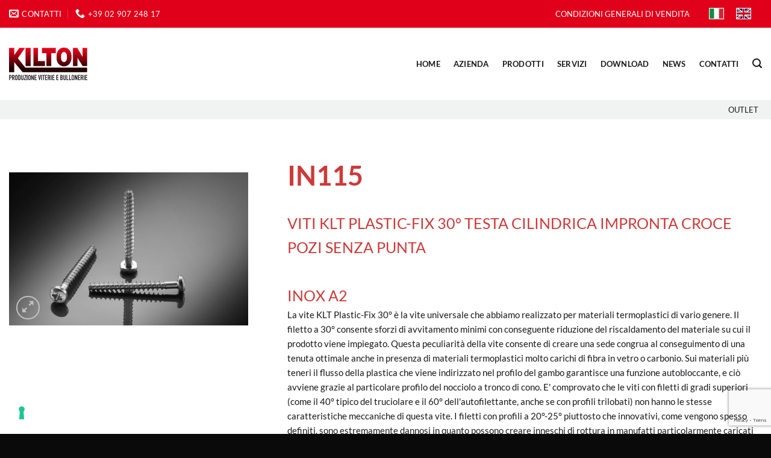

--- FILE ---
content_type: text/html; charset=UTF-8
request_url: https://www.kilton.it/prodotti/outlet/in115/
body_size: 100715
content:
<!DOCTYPE html>
<html lang="it-IT" class="loading-site no-js">
<head>
	<meta charset="UTF-8" />
	<link rel="profile" href="http://gmpg.org/xfn/11" />
	<link rel="pingback" href="https://www.kilton.it/xmlrpc.php" />

	<script>(function(html){html.className = html.className.replace(/\bno-js\b/,'js')})(document.documentElement);</script>
<meta name='robots' content='index, follow, max-image-preview:large, max-snippet:-1, max-video-preview:-1' />
	<style>img:is([sizes="auto" i], [sizes^="auto," i]) { contain-intrinsic-size: 3000px 1500px }</style>
	<link rel="alternate" hreflang="it" href="https://www.kilton.it/prodotti/outlet/in115/" />
<link rel="alternate" hreflang="en" href="https://www.kilton.it/en/prodotti/outlet-en/in115/" />
<link rel="alternate" hreflang="x-default" href="https://www.kilton.it/prodotti/outlet/in115/" />

<!-- Google Tag Manager for WordPress by gtm4wp.com -->
<script data-cfasync="false" data-pagespeed-no-defer>
	var gtm4wp_datalayer_name = "dataLayer";
	var dataLayer = dataLayer || [];
</script>
<!-- End Google Tag Manager for WordPress by gtm4wp.com --><meta name="viewport" content="width=device-width, initial-scale=1" />
	<!-- This site is optimized with the Yoast SEO plugin v25.1 - https://yoast.com/wordpress/plugins/seo/ -->
	<title>IN115 | KILTON</title>
	<link rel="canonical" href="https://www.kilton.it/prodotti/outlet/in115/" />
	<meta property="og:locale" content="it_IT" />
	<meta property="og:type" content="article" />
	<meta property="og:title" content="IN115 | KILTON" />
	<meta property="og:description" content="La vite KLT Plastic-Fix 30° è la vite universale che abbiamo realizzato per materiali termoplastici di vario genere. Il filetto a 30° consente sforzi di avvitamento minimi con conseguente riduzione del riscaldamento del materiale su cui il prodotto viene impiegato. Questa peculiarità della vite consente di creare una sede congrua al conseguimento di una tenuta ottimale anche in presenza di materiali termoplastici molto carichi di fibra in vetro o carbonio. Sui materiali più teneri il flusso della plastica che viene indirizzato nel profilo del gambo garantisce una funzione autobloccante, e ciò avviene grazie al particolare profilo del nocciolo a tronco di cono. E&#039; comprovato che le viti con filetti di gradi superiori (come il 40° tipico del truciolare e il 60° dell&#039;autofilettante, anche se con profili trilobati) non hanno le stesse caratteristiche meccaniche di questa vite. I filetti con profili a 20°-25° piuttosto che innovativi, come vengono spesso definiti, sono estremamente dannosi in quanto possono creare inneschi di rottura in manufatti particolarmente caricati in fibra; inoltre il profilo della cresta di tali viti non ha la stessa capacità di tenuta rispetto a quello di 30°, in quanto troppo sottile e poco resistente a strappi e sollecitazioni. Le viti Plastic-Fix sono in grado di adattarsi perfettamente alle elevate dilatazioni dovute alle variazioni di temperatura cui questo tipo di materiale può andare incontro.  La lunghezza della vite va misurata dalla punta fino al sottotesta." />
	<meta property="og:url" content="https://www.kilton.it/prodotti/outlet/in115/" />
	<meta property="og:site_name" content="KILTON" />
	<meta property="article:modified_time" content="2020-10-20T09:21:09+00:00" />
	<meta property="og:image" content="https://www.kilton.it/wp-content/uploads/2020/01/g-115-1-scaled.jpg" />
	<meta property="og:image:width" content="2560" />
	<meta property="og:image:height" content="1638" />
	<meta property="og:image:type" content="image/jpeg" />
	<meta name="twitter:card" content="summary_large_image" />
	<script type="application/ld+json" class="yoast-schema-graph">{"@context":"https://schema.org","@graph":[{"@type":"WebPage","@id":"https://www.kilton.it/prodotti/outlet/in115/","url":"https://www.kilton.it/prodotti/outlet/in115/","name":"IN115 | KILTON","isPartOf":{"@id":"https://www.kilton.it/#website"},"primaryImageOfPage":{"@id":"https://www.kilton.it/prodotti/outlet/in115/#primaryimage"},"image":{"@id":"https://www.kilton.it/prodotti/outlet/in115/#primaryimage"},"thumbnailUrl":"https://www.kilton.it/wp-content/uploads/2020/01/g-115-1-scaled.jpg","datePublished":"2020-10-20T09:19:39+00:00","dateModified":"2020-10-20T09:21:09+00:00","breadcrumb":{"@id":"https://www.kilton.it/prodotti/outlet/in115/#breadcrumb"},"inLanguage":"it-IT","potentialAction":[{"@type":"ReadAction","target":["https://www.kilton.it/prodotti/outlet/in115/"]}]},{"@type":"ImageObject","inLanguage":"it-IT","@id":"https://www.kilton.it/prodotti/outlet/in115/#primaryimage","url":"https://www.kilton.it/wp-content/uploads/2020/01/g-115-1-scaled.jpg","contentUrl":"https://www.kilton.it/wp-content/uploads/2020/01/g-115-1-scaled.jpg","width":2560,"height":1638},{"@type":"BreadcrumbList","@id":"https://www.kilton.it/prodotti/outlet/in115/#breadcrumb","itemListElement":[{"@type":"ListItem","position":1,"name":"Home","item":"https://www.kilton.it/"},{"@type":"ListItem","position":2,"name":"Shop","item":"https://www.kilton.it/negozio/"},{"@type":"ListItem","position":3,"name":"IN115"}]},{"@type":"WebSite","@id":"https://www.kilton.it/#website","url":"https://www.kilton.it/","name":"KILTON","description":"Produzione e distribuzione viti e bulloni","potentialAction":[{"@type":"SearchAction","target":{"@type":"EntryPoint","urlTemplate":"https://www.kilton.it/?s={search_term_string}"},"query-input":{"@type":"PropertyValueSpecification","valueRequired":true,"valueName":"search_term_string"}}],"inLanguage":"it-IT"}]}</script>
	<!-- / Yoast SEO plugin. -->


<link rel='dns-prefetch' href='//cdn.iubenda.com' />
<link rel='prefetch' href='https://www.kilton.it/wp-content/themes/flatsome/assets/js/flatsome.js?ver=a0a7aee297766598a20e' />
<link rel='prefetch' href='https://www.kilton.it/wp-content/themes/flatsome/assets/js/chunk.slider.js?ver=3.18.7' />
<link rel='prefetch' href='https://www.kilton.it/wp-content/themes/flatsome/assets/js/chunk.popups.js?ver=3.18.7' />
<link rel='prefetch' href='https://www.kilton.it/wp-content/themes/flatsome/assets/js/chunk.tooltips.js?ver=3.18.7' />
<link rel='prefetch' href='https://www.kilton.it/wp-content/themes/flatsome/assets/js/woocommerce.js?ver=49415fe6a9266f32f1f2' />
<link rel="alternate" type="application/rss+xml" title="KILTON &raquo; Feed" href="https://www.kilton.it/feed/" />
<script type="text/javascript">
/* <![CDATA[ */
window._wpemojiSettings = {"baseUrl":"https:\/\/s.w.org\/images\/core\/emoji\/15.1.0\/72x72\/","ext":".png","svgUrl":"https:\/\/s.w.org\/images\/core\/emoji\/15.1.0\/svg\/","svgExt":".svg","source":{"concatemoji":"https:\/\/www.kilton.it\/wp-includes\/js\/wp-emoji-release.min.js?ver=6.8.1"}};
/*! This file is auto-generated */
!function(i,n){var o,s,e;function c(e){try{var t={supportTests:e,timestamp:(new Date).valueOf()};sessionStorage.setItem(o,JSON.stringify(t))}catch(e){}}function p(e,t,n){e.clearRect(0,0,e.canvas.width,e.canvas.height),e.fillText(t,0,0);var t=new Uint32Array(e.getImageData(0,0,e.canvas.width,e.canvas.height).data),r=(e.clearRect(0,0,e.canvas.width,e.canvas.height),e.fillText(n,0,0),new Uint32Array(e.getImageData(0,0,e.canvas.width,e.canvas.height).data));return t.every(function(e,t){return e===r[t]})}function u(e,t,n){switch(t){case"flag":return n(e,"\ud83c\udff3\ufe0f\u200d\u26a7\ufe0f","\ud83c\udff3\ufe0f\u200b\u26a7\ufe0f")?!1:!n(e,"\ud83c\uddfa\ud83c\uddf3","\ud83c\uddfa\u200b\ud83c\uddf3")&&!n(e,"\ud83c\udff4\udb40\udc67\udb40\udc62\udb40\udc65\udb40\udc6e\udb40\udc67\udb40\udc7f","\ud83c\udff4\u200b\udb40\udc67\u200b\udb40\udc62\u200b\udb40\udc65\u200b\udb40\udc6e\u200b\udb40\udc67\u200b\udb40\udc7f");case"emoji":return!n(e,"\ud83d\udc26\u200d\ud83d\udd25","\ud83d\udc26\u200b\ud83d\udd25")}return!1}function f(e,t,n){var r="undefined"!=typeof WorkerGlobalScope&&self instanceof WorkerGlobalScope?new OffscreenCanvas(300,150):i.createElement("canvas"),a=r.getContext("2d",{willReadFrequently:!0}),o=(a.textBaseline="top",a.font="600 32px Arial",{});return e.forEach(function(e){o[e]=t(a,e,n)}),o}function t(e){var t=i.createElement("script");t.src=e,t.defer=!0,i.head.appendChild(t)}"undefined"!=typeof Promise&&(o="wpEmojiSettingsSupports",s=["flag","emoji"],n.supports={everything:!0,everythingExceptFlag:!0},e=new Promise(function(e){i.addEventListener("DOMContentLoaded",e,{once:!0})}),new Promise(function(t){var n=function(){try{var e=JSON.parse(sessionStorage.getItem(o));if("object"==typeof e&&"number"==typeof e.timestamp&&(new Date).valueOf()<e.timestamp+604800&&"object"==typeof e.supportTests)return e.supportTests}catch(e){}return null}();if(!n){if("undefined"!=typeof Worker&&"undefined"!=typeof OffscreenCanvas&&"undefined"!=typeof URL&&URL.createObjectURL&&"undefined"!=typeof Blob)try{var e="postMessage("+f.toString()+"("+[JSON.stringify(s),u.toString(),p.toString()].join(",")+"));",r=new Blob([e],{type:"text/javascript"}),a=new Worker(URL.createObjectURL(r),{name:"wpTestEmojiSupports"});return void(a.onmessage=function(e){c(n=e.data),a.terminate(),t(n)})}catch(e){}c(n=f(s,u,p))}t(n)}).then(function(e){for(var t in e)n.supports[t]=e[t],n.supports.everything=n.supports.everything&&n.supports[t],"flag"!==t&&(n.supports.everythingExceptFlag=n.supports.everythingExceptFlag&&n.supports[t]);n.supports.everythingExceptFlag=n.supports.everythingExceptFlag&&!n.supports.flag,n.DOMReady=!1,n.readyCallback=function(){n.DOMReady=!0}}).then(function(){return e}).then(function(){var e;n.supports.everything||(n.readyCallback(),(e=n.source||{}).concatemoji?t(e.concatemoji):e.wpemoji&&e.twemoji&&(t(e.twemoji),t(e.wpemoji)))}))}((window,document),window._wpemojiSettings);
/* ]]> */
</script>
<style id='wp-emoji-styles-inline-css' type='text/css'>

	img.wp-smiley, img.emoji {
		display: inline !important;
		border: none !important;
		box-shadow: none !important;
		height: 1em !important;
		width: 1em !important;
		margin: 0 0.07em !important;
		vertical-align: -0.1em !important;
		background: none !important;
		padding: 0 !important;
	}
</style>
<style id='wp-block-library-inline-css' type='text/css'>
:root{--wp-admin-theme-color:#007cba;--wp-admin-theme-color--rgb:0,124,186;--wp-admin-theme-color-darker-10:#006ba1;--wp-admin-theme-color-darker-10--rgb:0,107,161;--wp-admin-theme-color-darker-20:#005a87;--wp-admin-theme-color-darker-20--rgb:0,90,135;--wp-admin-border-width-focus:2px;--wp-block-synced-color:#7a00df;--wp-block-synced-color--rgb:122,0,223;--wp-bound-block-color:var(--wp-block-synced-color)}@media (min-resolution:192dpi){:root{--wp-admin-border-width-focus:1.5px}}.wp-element-button{cursor:pointer}:root{--wp--preset--font-size--normal:16px;--wp--preset--font-size--huge:42px}:root .has-very-light-gray-background-color{background-color:#eee}:root .has-very-dark-gray-background-color{background-color:#313131}:root .has-very-light-gray-color{color:#eee}:root .has-very-dark-gray-color{color:#313131}:root .has-vivid-green-cyan-to-vivid-cyan-blue-gradient-background{background:linear-gradient(135deg,#00d084,#0693e3)}:root .has-purple-crush-gradient-background{background:linear-gradient(135deg,#34e2e4,#4721fb 50%,#ab1dfe)}:root .has-hazy-dawn-gradient-background{background:linear-gradient(135deg,#faaca8,#dad0ec)}:root .has-subdued-olive-gradient-background{background:linear-gradient(135deg,#fafae1,#67a671)}:root .has-atomic-cream-gradient-background{background:linear-gradient(135deg,#fdd79a,#004a59)}:root .has-nightshade-gradient-background{background:linear-gradient(135deg,#330968,#31cdcf)}:root .has-midnight-gradient-background{background:linear-gradient(135deg,#020381,#2874fc)}.has-regular-font-size{font-size:1em}.has-larger-font-size{font-size:2.625em}.has-normal-font-size{font-size:var(--wp--preset--font-size--normal)}.has-huge-font-size{font-size:var(--wp--preset--font-size--huge)}.has-text-align-center{text-align:center}.has-text-align-left{text-align:left}.has-text-align-right{text-align:right}#end-resizable-editor-section{display:none}.aligncenter{clear:both}.items-justified-left{justify-content:flex-start}.items-justified-center{justify-content:center}.items-justified-right{justify-content:flex-end}.items-justified-space-between{justify-content:space-between}.screen-reader-text{border:0;clip-path:inset(50%);height:1px;margin:-1px;overflow:hidden;padding:0;position:absolute;width:1px;word-wrap:normal!important}.screen-reader-text:focus{background-color:#ddd;clip-path:none;color:#444;display:block;font-size:1em;height:auto;left:5px;line-height:normal;padding:15px 23px 14px;text-decoration:none;top:5px;width:auto;z-index:100000}html :where(.has-border-color){border-style:solid}html :where([style*=border-top-color]){border-top-style:solid}html :where([style*=border-right-color]){border-right-style:solid}html :where([style*=border-bottom-color]){border-bottom-style:solid}html :where([style*=border-left-color]){border-left-style:solid}html :where([style*=border-width]){border-style:solid}html :where([style*=border-top-width]){border-top-style:solid}html :where([style*=border-right-width]){border-right-style:solid}html :where([style*=border-bottom-width]){border-bottom-style:solid}html :where([style*=border-left-width]){border-left-style:solid}html :where(img[class*=wp-image-]){height:auto;max-width:100%}:where(figure){margin:0 0 1em}html :where(.is-position-sticky){--wp-admin--admin-bar--position-offset:var(--wp-admin--admin-bar--height,0px)}@media screen and (max-width:600px){html :where(.is-position-sticky){--wp-admin--admin-bar--position-offset:0px}}
</style>
<link rel='stylesheet' id='contact-form-7-css' href='https://www.kilton.it/wp-content/plugins/contact-form-7/includes/css/styles.css?ver=6.1.2' type='text/css' media='all' />
<link rel='stylesheet' id='photoswipe-css' href='https://www.kilton.it/wp-content/plugins/woocommerce/assets/css/photoswipe/photoswipe.min.css?ver=9.8.5' type='text/css' media='all' />
<link rel='stylesheet' id='photoswipe-default-skin-css' href='https://www.kilton.it/wp-content/plugins/woocommerce/assets/css/photoswipe/default-skin/default-skin.min.css?ver=9.8.5' type='text/css' media='all' />
<style id='woocommerce-inline-inline-css' type='text/css'>
.woocommerce form .form-row .required { visibility: visible; }
</style>
<link rel='stylesheet' id='wpml-legacy-horizontal-list-0-css' href='https://www.kilton.it/wp-content/plugins/sitepress-multilingual-cms/templates/language-switchers/legacy-list-horizontal/style.min.css?ver=1' type='text/css' media='all' />
<link rel='stylesheet' id='brands-styles-css' href='https://www.kilton.it/wp-content/plugins/woocommerce/assets/css/brands.css?ver=9.8.5' type='text/css' media='all' />
<link rel='stylesheet' id='flatsome-main-css' href='https://www.kilton.it/wp-content/themes/flatsome/assets/css/flatsome.css?ver=3.18.7' type='text/css' media='all' />
<style id='flatsome-main-inline-css' type='text/css'>
@font-face {
				font-family: "fl-icons";
				font-display: block;
				src: url(https://www.kilton.it/wp-content/themes/flatsome/assets/css/icons/fl-icons.eot?v=3.18.7);
				src:
					url(https://www.kilton.it/wp-content/themes/flatsome/assets/css/icons/fl-icons.eot#iefix?v=3.18.7) format("embedded-opentype"),
					url(https://www.kilton.it/wp-content/themes/flatsome/assets/css/icons/fl-icons.woff2?v=3.18.7) format("woff2"),
					url(https://www.kilton.it/wp-content/themes/flatsome/assets/css/icons/fl-icons.ttf?v=3.18.7) format("truetype"),
					url(https://www.kilton.it/wp-content/themes/flatsome/assets/css/icons/fl-icons.woff?v=3.18.7) format("woff"),
					url(https://www.kilton.it/wp-content/themes/flatsome/assets/css/icons/fl-icons.svg?v=3.18.7#fl-icons) format("svg");
			}
</style>
<link rel='stylesheet' id='flatsome-shop-css' href='https://www.kilton.it/wp-content/themes/flatsome/assets/css/flatsome-shop.css?ver=3.18.7' type='text/css' media='all' />
<link rel='stylesheet' id='flatsome-style-css' href='https://www.kilton.it/wp-content/themes/flatsome-child/style.css?ver=3.0' type='text/css' media='all' />
<script type="text/javascript" src="https://www.kilton.it/wp-includes/js/jquery/jquery.min.js?ver=3.7.1" id="jquery-core-js"></script>
<script type="text/javascript" src="https://www.kilton.it/wp-includes/js/jquery/jquery-migrate.min.js?ver=3.4.1" id="jquery-migrate-js"></script>
<script type="text/javascript" src="https://www.kilton.it/wp-content/plugins/woocommerce/assets/js/jquery-blockui/jquery.blockUI.min.js?ver=2.7.0-wc.9.8.5" id="jquery-blockui-js" data-wp-strategy="defer"></script>
<script type="text/javascript" id="wc-add-to-cart-js-extra">
/* <![CDATA[ */
var wc_add_to_cart_params = {"ajax_url":"\/wp-admin\/admin-ajax.php","wc_ajax_url":"\/?wc-ajax=%%endpoint%%","i18n_view_cart":"Visualizza carrello","cart_url":"https:\/\/www.kilton.it\/carrello\/","is_cart":"","cart_redirect_after_add":"no"};
/* ]]> */
</script>
<script type="text/javascript" src="https://www.kilton.it/wp-content/plugins/woocommerce/assets/js/frontend/add-to-cart.min.js?ver=9.8.5" id="wc-add-to-cart-js" defer="defer" data-wp-strategy="defer"></script>
<script type="text/javascript" src="https://www.kilton.it/wp-content/plugins/woocommerce/assets/js/photoswipe/photoswipe.min.js?ver=4.1.1-wc.9.8.5" id="photoswipe-js" defer="defer" data-wp-strategy="defer"></script>
<script type="text/javascript" src="https://www.kilton.it/wp-content/plugins/woocommerce/assets/js/photoswipe/photoswipe-ui-default.min.js?ver=4.1.1-wc.9.8.5" id="photoswipe-ui-default-js" defer="defer" data-wp-strategy="defer"></script>
<script type="text/javascript" id="wc-single-product-js-extra">
/* <![CDATA[ */
var wc_single_product_params = {"i18n_required_rating_text":"Seleziona una valutazione","i18n_rating_options":["1 stella su 5","2 stelle su 5","3 stelle su 5","4 stelle su 5","5 stelle su 5"],"i18n_product_gallery_trigger_text":"Visualizza la galleria di immagini a schermo intero","review_rating_required":"yes","flexslider":{"rtl":false,"animation":"slide","smoothHeight":true,"directionNav":false,"controlNav":"thumbnails","slideshow":false,"animationSpeed":500,"animationLoop":false,"allowOneSlide":false},"zoom_enabled":"","zoom_options":[],"photoswipe_enabled":"1","photoswipe_options":{"shareEl":false,"closeOnScroll":false,"history":false,"hideAnimationDuration":0,"showAnimationDuration":0},"flexslider_enabled":""};
/* ]]> */
</script>
<script type="text/javascript" src="https://www.kilton.it/wp-content/plugins/woocommerce/assets/js/frontend/single-product.min.js?ver=9.8.5" id="wc-single-product-js" defer="defer" data-wp-strategy="defer"></script>
<script type="text/javascript" src="https://www.kilton.it/wp-content/plugins/woocommerce/assets/js/js-cookie/js.cookie.min.js?ver=2.1.4-wc.9.8.5" id="js-cookie-js" data-wp-strategy="defer"></script>
<link rel="https://api.w.org/" href="https://www.kilton.it/wp-json/" /><link rel="alternate" title="JSON" type="application/json" href="https://www.kilton.it/wp-json/wp/v2/product/2801" /><link rel="EditURI" type="application/rsd+xml" title="RSD" href="https://www.kilton.it/xmlrpc.php?rsd" />
<meta name="generator" content="WordPress 6.8.1" />
<meta name="generator" content="WooCommerce 9.8.5" />
<link rel='shortlink' href='https://www.kilton.it/?p=2801' />
<link rel="alternate" title="oEmbed (JSON)" type="application/json+oembed" href="https://www.kilton.it/wp-json/oembed/1.0/embed?url=https%3A%2F%2Fwww.kilton.it%2Fprodotti%2Foutlet%2Fin115%2F" />
<link rel="alternate" title="oEmbed (XML)" type="text/xml+oembed" href="https://www.kilton.it/wp-json/oembed/1.0/embed?url=https%3A%2F%2Fwww.kilton.it%2Fprodotti%2Foutlet%2Fin115%2F&#038;format=xml" />
<meta name="generator" content="WPML ver:4.7.4 stt:1,27;" />

<!-- Google Tag Manager for WordPress by gtm4wp.com -->
<!-- GTM Container placement set to automatic -->
<script data-cfasync="false" data-pagespeed-no-defer>
	var dataLayer_content = {"pagePostType":"product","pagePostType2":"single-product","pagePostAuthor":"Silvano"};
	dataLayer.push( dataLayer_content );
</script>
<script data-cfasync="false" data-pagespeed-no-defer>
(function(w,d,s,l,i){w[l]=w[l]||[];w[l].push({'gtm.start':
new Date().getTime(),event:'gtm.js'});var f=d.getElementsByTagName(s)[0],
j=d.createElement(s),dl=l!='dataLayer'?'&l='+l:'';j.async=true;j.src=
'//www.googletagmanager.com/gtm.js?id='+i+dl;f.parentNode.insertBefore(j,f);
})(window,document,'script','dataLayer','GTM-WWD8GZV');
</script>
<!-- End Google Tag Manager for WordPress by gtm4wp.com --><style>.bg{opacity: 0; transition: opacity 1s; -webkit-transition: opacity 1s;} .bg-loaded{opacity: 1;}</style><!-- Global site tag (gtag.js) - Google Analytics -->
<script async src="https://www.googletagmanager.com/gtag/js?id=UA-179501661-1"></script>
<script>
  window.dataLayer = window.dataLayer || [];
  function gtag(){dataLayer.push(arguments);}
  gtag('js', new Date());

  gtag('config', 'UA-179501661-1');
</script>	<noscript><style>.woocommerce-product-gallery{ opacity: 1 !important; }</style></noscript>
	<meta name="generator" content="Powered by Slider Revolution 6.7.27 - responsive, Mobile-Friendly Slider Plugin for WordPress with comfortable drag and drop interface." />
<link rel="icon" href="https://www.kilton.it/wp-content/uploads/2020/01/KILTON_favicon-100x100.png" sizes="32x32" />
<link rel="icon" href="https://www.kilton.it/wp-content/uploads/2020/01/KILTON_favicon-300x300.png" sizes="192x192" />
<link rel="apple-touch-icon" href="https://www.kilton.it/wp-content/uploads/2020/01/KILTON_favicon-300x300.png" />
<meta name="msapplication-TileImage" content="https://www.kilton.it/wp-content/uploads/2020/01/KILTON_favicon-300x300.png" />
<script>function setREVStartSize(e){
			//window.requestAnimationFrame(function() {
				window.RSIW = window.RSIW===undefined ? window.innerWidth : window.RSIW;
				window.RSIH = window.RSIH===undefined ? window.innerHeight : window.RSIH;
				try {
					var pw = document.getElementById(e.c).parentNode.offsetWidth,
						newh;
					pw = pw===0 || isNaN(pw) || (e.l=="fullwidth" || e.layout=="fullwidth") ? window.RSIW : pw;
					e.tabw = e.tabw===undefined ? 0 : parseInt(e.tabw);
					e.thumbw = e.thumbw===undefined ? 0 : parseInt(e.thumbw);
					e.tabh = e.tabh===undefined ? 0 : parseInt(e.tabh);
					e.thumbh = e.thumbh===undefined ? 0 : parseInt(e.thumbh);
					e.tabhide = e.tabhide===undefined ? 0 : parseInt(e.tabhide);
					e.thumbhide = e.thumbhide===undefined ? 0 : parseInt(e.thumbhide);
					e.mh = e.mh===undefined || e.mh=="" || e.mh==="auto" ? 0 : parseInt(e.mh,0);
					if(e.layout==="fullscreen" || e.l==="fullscreen")
						newh = Math.max(e.mh,window.RSIH);
					else{
						e.gw = Array.isArray(e.gw) ? e.gw : [e.gw];
						for (var i in e.rl) if (e.gw[i]===undefined || e.gw[i]===0) e.gw[i] = e.gw[i-1];
						e.gh = e.el===undefined || e.el==="" || (Array.isArray(e.el) && e.el.length==0)? e.gh : e.el;
						e.gh = Array.isArray(e.gh) ? e.gh : [e.gh];
						for (var i in e.rl) if (e.gh[i]===undefined || e.gh[i]===0) e.gh[i] = e.gh[i-1];
											
						var nl = new Array(e.rl.length),
							ix = 0,
							sl;
						e.tabw = e.tabhide>=pw ? 0 : e.tabw;
						e.thumbw = e.thumbhide>=pw ? 0 : e.thumbw;
						e.tabh = e.tabhide>=pw ? 0 : e.tabh;
						e.thumbh = e.thumbhide>=pw ? 0 : e.thumbh;
						for (var i in e.rl) nl[i] = e.rl[i]<window.RSIW ? 0 : e.rl[i];
						sl = nl[0];
						for (var i in nl) if (sl>nl[i] && nl[i]>0) { sl = nl[i]; ix=i;}
						var m = pw>(e.gw[ix]+e.tabw+e.thumbw) ? 1 : (pw-(e.tabw+e.thumbw)) / (e.gw[ix]);
						newh =  (e.gh[ix] * m) + (e.tabh + e.thumbh);
					}
					var el = document.getElementById(e.c);
					if (el!==null && el) el.style.height = newh+"px";
					el = document.getElementById(e.c+"_wrapper");
					if (el!==null && el) {
						el.style.height = newh+"px";
						el.style.display = "block";
					}
				} catch(e){
					console.log("Failure at Presize of Slider:" + e)
				}
			//});
		  };</script>
<style id="custom-css" type="text/css">:root {--primary-color: #e1001a;--fs-color-primary: #e1001a;--fs-color-secondary: #e1001a;--fs-color-success: #7a9c59;--fs-color-alert: #b20000;--fs-experimental-link-color: #1a171b;--fs-experimental-link-color-hover: #555557;}.tooltipster-base {--tooltip-color: #fff;--tooltip-bg-color: #000;}.off-canvas-right .mfp-content, .off-canvas-left .mfp-content {--drawer-width: 300px;}.off-canvas .mfp-content.off-canvas-cart {--drawer-width: 360px;}.container-width, .full-width .ubermenu-nav, .container, .row{max-width: 1280px}.row.row-collapse{max-width: 1250px}.row.row-small{max-width: 1272.5px}.row.row-large{max-width: 1310px}.header-main{height: 120px}#logo img{max-height: 120px}#logo{width:130px;}.header-bottom{min-height: 55px}.header-top{min-height: 40px}.transparent .header-main{height: 120px}.transparent #logo img{max-height: 120px}.has-transparent + .page-title:first-of-type,.has-transparent + #main > .page-title,.has-transparent + #main > div > .page-title,.has-transparent + #main .page-header-wrapper:first-of-type .page-title{padding-top: 150px;}.header.show-on-scroll,.stuck .header-main{height:70px!important}.stuck #logo img{max-height: 70px!important}.header-bg-color {background-color: #ffffff}.header-bottom {background-color: #f1f1f1}.header-main .nav > li > a{line-height: 16px }.stuck .header-main .nav > li > a{line-height: 50px }@media (max-width: 549px) {.header-main{height: 70px}#logo img{max-height: 70px}}.nav-dropdown{font-size:88%}.header-top{background-color:#e1001a!important;}body{color: #1a171b}h1,h2,h3,h4,h5,h6,.heading-font{color: #e1001a;}body{font-size: 100%;}@media screen and (max-width: 549px){body{font-size: 100%;}}body{font-family: Lato, sans-serif;}body {font-weight: 400;font-style: normal;}.nav > li > a {font-family: Lato, sans-serif;}.mobile-sidebar-levels-2 .nav > li > ul > li > a {font-family: Lato, sans-serif;}.nav > li > a,.mobile-sidebar-levels-2 .nav > li > ul > li > a {font-weight: 700;font-style: normal;}h1,h2,h3,h4,h5,h6,.heading-font, .off-canvas-center .nav-sidebar.nav-vertical > li > a{font-family: Lato, sans-serif;}h1,h2,h3,h4,h5,h6,.heading-font,.banner h1,.banner h2 {font-weight: 700;font-style: normal;}.alt-font{font-family: "Dancing Script", sans-serif;}.alt-font {font-weight: 400!important;font-style: normal!important;}.header:not(.transparent) .header-nav-main.nav > li > a {color: #1a171b;}.header:not(.transparent) .header-nav-main.nav > li > a:hover,.header:not(.transparent) .header-nav-main.nav > li.active > a,.header:not(.transparent) .header-nav-main.nav > li.current > a,.header:not(.transparent) .header-nav-main.nav > li > a.active,.header:not(.transparent) .header-nav-main.nav > li > a.current{color: #e1001a;}.header-nav-main.nav-line-bottom > li > a:before,.header-nav-main.nav-line-grow > li > a:before,.header-nav-main.nav-line > li > a:before,.header-nav-main.nav-box > li > a:hover,.header-nav-main.nav-box > li.active > a,.header-nav-main.nav-pills > li > a:hover,.header-nav-main.nav-pills > li.active > a{color:#FFF!important;background-color: #e1001a;}.shop-page-title.featured-title .title-bg{ background-image: url(https://www.kilton.it/wp-content/uploads/2020/01/g-115-1-scaled.jpg)!important;}@media screen and (min-width: 550px){.products .box-vertical .box-image{min-width: 300px!important;width: 300px!important;}}.footer-1{background-color: #0a0a0a}.footer-2{background-color: #0a0a0a}.absolute-footer, html{background-color: #0a0a0a}.page-title-small + main .product-container > .row{padding-top:0;}.nav-vertical-fly-out > li + li {border-top-width: 1px; border-top-style: solid;}.label-new.menu-item > a:after{content:"Nuovo";}.label-hot.menu-item > a:after{content:"Popolare";}.label-sale.menu-item > a:after{content:"Offerta";}.label-popular.menu-item > a:after{content:"Popolare";}</style>		<style type="text/css" id="wp-custom-css">
			h1,
h2
{font-size:45px; font-weight: 600;}

h3 {font-size:25px; font-weight: 400;}

p {font-size:15px;}

/*b, strong { font-family: Lato;
	font-weight:900 !important;
}
*/
.icon-angle-down {
	display: none !important;
}

.grf-img-left ul {
    display: table !important;
}

.grf-img-left li {
    display: block !important;
    vertical-align: middle;
}

.grf-img-left li:first-child {
    display: table-cell !important;
    width: auto;
	min-width:35px;
}

.grf-img-left li:nth-child(2) {
    display: table-cell !important;
    padding-left: 15px !important;
    padding-top: 0px !important;
}

.grf-prodotti-img {padding:0px}
.grf-box-color {padding:0px}

/*.textwidget {
	font-size:15px;
}
.widget_nav_menu{
	font-size:15px;
}*/
.footer-widgets{
	font-size:15px;
}
.widget>ul>li>a {
	padding:0px !important
}
.footer-widgets ul.menu>li>a{
	padding: 0px;
}
ul.menu>li+li, .widget>ul>li+li{
	border-top:0px
}

.footer-2{padding: 0px 0 0;}

.nav-dark .nav>li>a {
    color: rgba(255,255,255,1);
}
.footer-widgets.footer.footer-2.dark .is-divider {
	height:0px
}

.slider-nav-reveal .flickity-prev-next-button:hover, .slider-nav-reveal .flickity-prev-next-button {
	display: none !important;
}

/* contactform */
.grf-contactform {}

.grf-contactform br {
    display: none
}

.grf-contactform p {
    position: relative;
    clear: both;
    margin: 0px !important
}

.grf-contactform div {
    clear: both
}

.grf-contactform label {
    font-weight: 400 !important;
    font-size: 14px !important;
	color:#6D6E71 !important;
    margin-bottom: 10px;
    display: block;
    box-sizing: border-box;
    position: relative;
}

.grf-contactform span {
    font: inherit !important;
	color: #6D6E71 !important;
}

.grf-contactform a {
    font: inherit !important;
	color: #6D6E71 !important;
}

.grf-contactform p label {
    float: left;
    width: 50%;
    box-sizing: border-box;
    position: relative;
}

.grf-contactform p label:first-child {
    padding-right: 10px
}

.grf-contactform p label:last-child {
    padding-left: 10px
}

.grf-contactform p label:only-child {
    float: none !important;
    width: auto;
    padding: 0px
}

.grf-contactform input[type=submit] {
    transition: all .5s;
    font-size: 18px;
	float:right;
    font-weight: 400;
    background: #E1001A;
    padding: 0px 28px !important;
    display: block !important;
    margin: 0px 0px 10px 0px !important;
}

.grf-contactform input[type=submit]:hover {
    background: #58585A;
}

.grf-contactform textarea{
	max-height: 100px !important;
}

.grf-contactform input[type=text],
.grf-contactform input[type=email],
.grf-contactform input[type=tel],
.grf-contactform input[type=number],
.grf-contactform textarea,
.grf-contactform select {
    color: #6D6E71 !important;
    background: #f1f2f2 !important;
    font-weight: 400 !important;
	font-family: inherit !important;
    border: 0px !important;
    padding: 10px !important;
    margin: 0px !important
}

.grf-contactform *::-webkit-input-placeholder {
    color: #6D6E71 !important;
}

.grf-contactform *:-moz-placeholder {
    color: #6D6E71 !important;
}

.grf-contactform *::-moz-placeholder {
    color: #6D6E71 !important;
}

.grf-contactform *:-ms-input-placeholder {
    color: #6D6E71 !important;
}

.grf-contactform *::-ms-input-placeholder {
    color: #6D6E71 !important;
}

.grf-contactform-customUploadButton {
	float:right;
	font-size:18px;
    padding: 7px 25px;
    background: #ed1c24;
    color: #707070 !important;
    transition: all .5s;
    cursor: pointer;
}

.grf-contactform-customUploadButton:hover {
    background: #6D6E71 !important;
}

.grf-contactform .wpcf7-recaptcha {
    min-height: 140px;
    margin: 0px !important;
}

.wpcf7-validation-errors, .wpcf7-response-output {color:#707070 !important;}
.grf-contactform .wpcf7-form-control-wrap .wpcf7-not-valid-tip  {color:#707070 !important;}
/**/
		</style>
		<style id="kirki-inline-styles">/* latin-ext */
@font-face {
  font-family: 'Lato';
  font-style: normal;
  font-weight: 400;
  font-display: swap;
  src: url(https://www.kilton.it/wp-content/fonts/lato/S6uyw4BMUTPHjxAwXjeu.woff2) format('woff2');
  unicode-range: U+0100-02BA, U+02BD-02C5, U+02C7-02CC, U+02CE-02D7, U+02DD-02FF, U+0304, U+0308, U+0329, U+1D00-1DBF, U+1E00-1E9F, U+1EF2-1EFF, U+2020, U+20A0-20AB, U+20AD-20C0, U+2113, U+2C60-2C7F, U+A720-A7FF;
}
/* latin */
@font-face {
  font-family: 'Lato';
  font-style: normal;
  font-weight: 400;
  font-display: swap;
  src: url(https://www.kilton.it/wp-content/fonts/lato/S6uyw4BMUTPHjx4wXg.woff2) format('woff2');
  unicode-range: U+0000-00FF, U+0131, U+0152-0153, U+02BB-02BC, U+02C6, U+02DA, U+02DC, U+0304, U+0308, U+0329, U+2000-206F, U+20AC, U+2122, U+2191, U+2193, U+2212, U+2215, U+FEFF, U+FFFD;
}
/* latin-ext */
@font-face {
  font-family: 'Lato';
  font-style: normal;
  font-weight: 700;
  font-display: swap;
  src: url(https://www.kilton.it/wp-content/fonts/lato/S6u9w4BMUTPHh6UVSwaPGR_p.woff2) format('woff2');
  unicode-range: U+0100-02BA, U+02BD-02C5, U+02C7-02CC, U+02CE-02D7, U+02DD-02FF, U+0304, U+0308, U+0329, U+1D00-1DBF, U+1E00-1E9F, U+1EF2-1EFF, U+2020, U+20A0-20AB, U+20AD-20C0, U+2113, U+2C60-2C7F, U+A720-A7FF;
}
/* latin */
@font-face {
  font-family: 'Lato';
  font-style: normal;
  font-weight: 700;
  font-display: swap;
  src: url(https://www.kilton.it/wp-content/fonts/lato/S6u9w4BMUTPHh6UVSwiPGQ.woff2) format('woff2');
  unicode-range: U+0000-00FF, U+0131, U+0152-0153, U+02BB-02BC, U+02C6, U+02DA, U+02DC, U+0304, U+0308, U+0329, U+2000-206F, U+20AC, U+2122, U+2191, U+2193, U+2212, U+2215, U+FEFF, U+FFFD;
}/* vietnamese */
@font-face {
  font-family: 'Dancing Script';
  font-style: normal;
  font-weight: 400;
  font-display: swap;
  src: url(https://www.kilton.it/wp-content/fonts/dancing-script/If2cXTr6YS-zF4S-kcSWSVi_sxjsohD9F50Ruu7BMSo3Rep8ltA.woff2) format('woff2');
  unicode-range: U+0102-0103, U+0110-0111, U+0128-0129, U+0168-0169, U+01A0-01A1, U+01AF-01B0, U+0300-0301, U+0303-0304, U+0308-0309, U+0323, U+0329, U+1EA0-1EF9, U+20AB;
}
/* latin-ext */
@font-face {
  font-family: 'Dancing Script';
  font-style: normal;
  font-weight: 400;
  font-display: swap;
  src: url(https://www.kilton.it/wp-content/fonts/dancing-script/If2cXTr6YS-zF4S-kcSWSVi_sxjsohD9F50Ruu7BMSo3ROp8ltA.woff2) format('woff2');
  unicode-range: U+0100-02BA, U+02BD-02C5, U+02C7-02CC, U+02CE-02D7, U+02DD-02FF, U+0304, U+0308, U+0329, U+1D00-1DBF, U+1E00-1E9F, U+1EF2-1EFF, U+2020, U+20A0-20AB, U+20AD-20C0, U+2113, U+2C60-2C7F, U+A720-A7FF;
}
/* latin */
@font-face {
  font-family: 'Dancing Script';
  font-style: normal;
  font-weight: 400;
  font-display: swap;
  src: url(https://www.kilton.it/wp-content/fonts/dancing-script/If2cXTr6YS-zF4S-kcSWSVi_sxjsohD9F50Ruu7BMSo3Sup8.woff2) format('woff2');
  unicode-range: U+0000-00FF, U+0131, U+0152-0153, U+02BB-02BC, U+02C6, U+02DA, U+02DC, U+0304, U+0308, U+0329, U+2000-206F, U+20AC, U+2122, U+2191, U+2193, U+2212, U+2215, U+FEFF, U+FFFD;
}</style></head>

<body class="wp-singular product-template-default single single-product postid-2801 wp-theme-flatsome wp-child-theme-flatsome-child theme-flatsome woocommerce woocommerce-page woocommerce-no-js full-width lightbox nav-dropdown-has-shadow nav-dropdown-has-border mobile-submenu-toggle catalog-mode no-prices">


<!-- GTM Container placement set to automatic -->
<!-- Google Tag Manager (noscript) -->
				<noscript><iframe src="https://www.googletagmanager.com/ns.html?id=GTM-WWD8GZV" height="0" width="0" style="display:none;visibility:hidden" aria-hidden="true"></iframe></noscript>
<!-- End Google Tag Manager (noscript) -->
<a class="skip-link screen-reader-text" href="#main">Salta ai contenuti</a>

<div id="wrapper">

	
	<header id="header" class="header has-sticky sticky-jump">
		<div class="header-wrapper">
			<div id="top-bar" class="header-top nav-dark">
    <div class="flex-row container">
      <div class="flex-col hide-for-medium flex-left">
          <ul class="nav nav-left medium-nav-center nav-small  nav-">
              <li class="header-contact-wrapper">
		<ul id="header-contact" class="nav nav-divided nav-uppercase header-contact">
		
						<li class="">
			  <a href="mailto:vendite@kilton.it" class="tooltip" title="vendite@kilton.it">
				  <i class="icon-envelop" style="font-size:16px;" ></i>			       <span>
			       	Contatti			       </span>
			  </a>
			</li>
			
			
						<li class="">
			  <a href="tel:+39 02 907 248 17" class="tooltip" title="+39 02 907 248 17">
			     <i class="icon-phone" style="font-size:16px;" ></i>			      <span>+39 02 907 248 17</span>
			  </a>
			</li>
			
				</ul>
</li>
          </ul>
      </div>

      <div class="flex-col hide-for-medium flex-center">
          <ul class="nav nav-center nav-small  nav-">
                        </ul>
      </div>

      <div class="flex-col hide-for-medium flex-right">
         <ul class="nav top-bar-nav nav-right nav-small  nav-">
              <li id="menu-item-2334" class="menu-item menu-item-type-post_type menu-item-object-page menu-item-2334 menu-item-design-default"><a href="https://www.kilton.it/condizioni-generali-di-vendita/" class="nav-top-link">CONDIZIONI GENERALI DI VENDITA</a></li>
<li class="html custom html_top_right_text">
<div class="wpml-ls-statics-shortcode_actions wpml-ls wpml-ls-legacy-list-horizontal">
	<ul><li class="wpml-ls-slot-shortcode_actions wpml-ls-item wpml-ls-item-it wpml-ls-current-language wpml-ls-first-item wpml-ls-item-legacy-list-horizontal">
				<a href="https://www.kilton.it/prodotti/outlet/in115/" class="wpml-ls-link">
                                                        <img
            class="wpml-ls-flag"
            src="https://www.kilton.it/wp-content/uploads/flags/KILTON_ITA.jpg"
            alt="IT"
            width=25
            height=19
    /></a>
			</li><li class="wpml-ls-slot-shortcode_actions wpml-ls-item wpml-ls-item-en wpml-ls-last-item wpml-ls-item-legacy-list-horizontal">
				<a href="https://www.kilton.it/en/prodotti/outlet-en/in115/" class="wpml-ls-link">
                                                        <img
            class="wpml-ls-flag"
            src="https://www.kilton.it/wp-content/uploads/flags/KILTON_EN-1.jpg"
            alt="EN"
            width=25
            height=19
    /></a>
			</li></ul>
</div>
 </li>          </ul>
      </div>

            <div class="flex-col show-for-medium flex-grow">
          <ul class="nav nav-center nav-small mobile-nav  nav-">
              <li class="header-contact-wrapper">
		<ul id="header-contact" class="nav nav-divided nav-uppercase header-contact">
		
						<li class="">
			  <a href="mailto:vendite@kilton.it" class="tooltip" title="vendite@kilton.it">
				  <i class="icon-envelop" style="font-size:16px;" ></i>			       <span>
			       	Contatti			       </span>
			  </a>
			</li>
			
			
						<li class="">
			  <a href="tel:+39 02 907 248 17" class="tooltip" title="+39 02 907 248 17">
			     <i class="icon-phone" style="font-size:16px;" ></i>			      <span>+39 02 907 248 17</span>
			  </a>
			</li>
			
				</ul>
</li>
<li class="html custom html_top_right_text">
<div class="wpml-ls-statics-shortcode_actions wpml-ls wpml-ls-legacy-list-horizontal">
	<ul><li class="wpml-ls-slot-shortcode_actions wpml-ls-item wpml-ls-item-it wpml-ls-current-language wpml-ls-first-item wpml-ls-item-legacy-list-horizontal">
				<a href="https://www.kilton.it/prodotti/outlet/in115/" class="wpml-ls-link">
                                                        <img
            class="wpml-ls-flag"
            src="https://www.kilton.it/wp-content/uploads/flags/KILTON_ITA.jpg"
            alt="IT"
            width=25
            height=19
    /></a>
			</li><li class="wpml-ls-slot-shortcode_actions wpml-ls-item wpml-ls-item-en wpml-ls-last-item wpml-ls-item-legacy-list-horizontal">
				<a href="https://www.kilton.it/en/prodotti/outlet-en/in115/" class="wpml-ls-link">
                                                        <img
            class="wpml-ls-flag"
            src="https://www.kilton.it/wp-content/uploads/flags/KILTON_EN-1.jpg"
            alt="EN"
            width=25
            height=19
    /></a>
			</li></ul>
</div>
 </li>          </ul>
      </div>
      
    </div>
</div>
<div id="masthead" class="header-main ">
      <div class="header-inner flex-row container logo-left medium-logo-left" role="navigation">

          <!-- Logo -->
          <div id="logo" class="flex-col logo">
            
<!-- Header logo -->
<a href="https://www.kilton.it/" title="KILTON - Produzione e distribuzione viti e bulloni" rel="home">
		<img width="943" height="390" src="https://www.kilton.it/wp-content/uploads/2019/11/KILTON_logo.png" class="header_logo header-logo" alt="KILTON"/><img  width="988" height="409" src="https://www.kilton.it/wp-content/uploads/2019/11/KILTON_logo_bianco.png" class="header-logo-dark" alt="KILTON"/></a>
          </div>

          <!-- Mobile Left Elements -->
          <div class="flex-col show-for-medium flex-left">
            <ul class="mobile-nav nav nav-left ">
                          </ul>
          </div>

          <!-- Left Elements -->
          <div class="flex-col hide-for-medium flex-left
            flex-grow">
            <ul class="header-nav header-nav-main nav nav-left  nav-spacing-large nav-uppercase" >
                          </ul>
          </div>

          <!-- Right Elements -->
          <div class="flex-col hide-for-medium flex-right">
            <ul class="header-nav header-nav-main nav nav-right  nav-spacing-large nav-uppercase">
              <li id="menu-item-65" class="menu-item menu-item-type-post_type menu-item-object-page menu-item-home menu-item-65 menu-item-design-default"><a href="https://www.kilton.it/" class="nav-top-link">Home</a></li>
<li id="menu-item-2198" class="menu-item menu-item-type-post_type menu-item-object-page menu-item-2198 menu-item-design-default"><a href="https://www.kilton.it/azienda/" class="nav-top-link">AZIENDA</a></li>
<li id="menu-item-77" class="menu-item menu-item-type-post_type menu-item-object-page menu-item-has-children menu-item-77 menu-item-design-default has-dropdown"><a href="https://www.kilton.it/prodotti/" class="nav-top-link" aria-expanded="false" aria-haspopup="menu">PRODOTTI<i class="icon-angle-down" ></i></a>
<ul class="sub-menu nav-dropdown nav-dropdown-simple">
	<li id="menu-item-110" class="background-viti-autofilettanti-per-lindustria-meccanica menu-item menu-item-type-post_type menu-item-object-page menu-item-110"><a href="https://www.kilton.it/prodotti/viti-autofilettanti-per-lindustria-meccanica/">Viti Autofilettanti per l’industria meccanica</a></li>
	<li id="menu-item-119" class="background-viti-trilobate menu-item menu-item-type-post_type menu-item-object-page menu-item-119"><a href="https://www.kilton.it/prodotti/viti-trilobate/">Viti Trilobate</a></li>
	<li id="menu-item-111" class="background-viti-autoperforanti menu-item menu-item-type-post_type menu-item-object-page menu-item-111"><a href="https://www.kilton.it/prodotti/viti-autoperforanti/">Viti Autoperforanti</a></li>
	<li id="menu-item-118" class="background-viti-per-materie-plastiche menu-item menu-item-type-post_type menu-item-object-page menu-item-118"><a href="https://www.kilton.it/prodotti/viti-per-materie-plastiche/">Viti per materie plastiche</a></li>
	<li id="menu-item-117" class="background-fissaggi-e-accessori-per-lindustria-del-legno menu-item menu-item-type-post_type menu-item-object-page menu-item-117"><a href="https://www.kilton.it/prodotti/fissaggi-e-accessori-per-lindustria-del-legno/">Fissaggi e accessori per l’industria del legno</a></li>
	<li id="menu-item-114" class="background-viti-per-cartongesso menu-item menu-item-type-post_type menu-item-object-page menu-item-114"><a href="https://www.kilton.it/prodotti/viti-per-cartongesso/">Viti per Cartongesso</a></li>
	<li id="menu-item-116" class="background-bulloneria-e-viteria-a-bassa-e-alta-resistenza menu-item menu-item-type-post_type menu-item-object-page menu-item-116"><a href="https://www.kilton.it/prodotti/bulloneria-e-viteria-a-bassa-e-alta-resistenza/">Bulloneria e viteria a bassa e alta resistenza</a></li>
	<li id="menu-item-1099" class="background-viti-per-coperture menu-item menu-item-type-post_type menu-item-object-page menu-item-1099"><a href="https://www.kilton.it/prodotti/viti-per-coperture/">Viti per coperture</a></li>
	<li id="menu-item-113" class="background-viti-e-chiodi-per-calzature menu-item menu-item-type-post_type menu-item-object-page menu-item-113"><a href="https://www.kilton.it/prodotti/viti-e-chiodi-per-calzature/">Viti e chiodi per calzature</a></li>
	<li id="menu-item-115" class="background-dadi-e-rondelle menu-item menu-item-type-post_type menu-item-object-page menu-item-115"><a href="https://www.kilton.it/prodotti/dadi-e-rondelle/">Dadi e rondelle</a></li>
	<li id="menu-item-1100" class="background-viti-per-cookware menu-item menu-item-type-post_type menu-item-object-page menu-item-1100"><a href="https://www.kilton.it/prodotti/viti-per-cookware/">Viti per cookware</a></li>
	<li id="menu-item-3413" class="background-accessori-per-avvitatori menu-item menu-item-type-post_type menu-item-object-page menu-item-3413"><a href="https://www.kilton.it/prodotti/accessori-per-avvitatori/">Accessori per avvitatori</a></li>
	<li id="menu-item-112" class="background-viti-in-acciaio-inox menu-item menu-item-type-post_type menu-item-object-page menu-item-112"><a href="https://www.kilton.it/prodotti/viti-in-acciaio-inox/">Viti in acciaio inox</a></li>
	<li id="menu-item-3832" class="background-viti-per-serramenti-e-pvc menu-item menu-item-type-post_type menu-item-object-page menu-item-3832"><a href="https://www.kilton.it/prodotti/viti-per-serramenti-e-pvc/">Viti per serramenti e PVC</a></li>
	<li id="menu-item-1101" class="background-outlet menu-item menu-item-type-post_type menu-item-object-page menu-item-1101"><a href="https://www.kilton.it/prodotti/outlet/">Outlet</a></li>
</ul>
</li>
<li id="menu-item-155" class="menu-item menu-item-type-post_type menu-item-object-page menu-item-155 menu-item-design-default"><a href="https://www.kilton.it/servizi/" class="nav-top-link">SERVIZI</a></li>
<li id="menu-item-3368" class="menu-item menu-item-type-post_type menu-item-object-page menu-item-3368 menu-item-design-default"><a href="https://www.kilton.it/download/" class="nav-top-link">DOWNLOAD</a></li>
<li id="menu-item-2200" class="menu-item menu-item-type-post_type menu-item-object-page menu-item-2200 menu-item-design-default"><a href="https://www.kilton.it/news/" class="nav-top-link">NEWS</a></li>
<li id="menu-item-2199" class="menu-item menu-item-type-post_type menu-item-object-page menu-item-2199 menu-item-design-default"><a href="https://www.kilton.it/contatti/" class="nav-top-link">CONTATTI</a></li>
<li class="header-search header-search-lightbox has-icon">
			<a href="#search-lightbox" aria-label="Cerca" data-open="#search-lightbox" data-focus="input.search-field"
		class="is-small">
		<i class="icon-search" style="font-size:16px;" ></i></a>
		
	<div id="search-lightbox" class="mfp-hide dark text-center">
		<div class="searchform-wrapper ux-search-box relative is-large"><form role="search" method="get" class="searchform" action="https://www.kilton.it/">
	<div class="flex-row relative">
						<div class="flex-col flex-grow">
			<label class="screen-reader-text" for="woocommerce-product-search-field-0">Cerca:</label>
			<input type="search" id="woocommerce-product-search-field-0" class="search-field mb-0" placeholder="Cerca&hellip;" value="" name="s" />
			<input type="hidden" name="post_type" value="product" />
							<input type="hidden" name="lang" value="it" />
					</div>
		<div class="flex-col">
			<button type="submit" value="Cerca" class="ux-search-submit submit-button secondary button  icon mb-0" aria-label="Invia">
				<i class="icon-search" ></i>			</button>
		</div>
	</div>
	<div class="live-search-results text-left z-top"></div>
</form>
</div>	</div>
</li>
            </ul>
          </div>

          <!-- Mobile Right Elements -->
          <div class="flex-col show-for-medium flex-right">
            <ul class="mobile-nav nav nav-right ">
              <li class="nav-icon has-icon">
  		<a href="#" data-open="#main-menu" data-pos="right" data-bg="main-menu-overlay" data-color="dark" class="is-small" aria-label="Menu" aria-controls="main-menu" aria-expanded="false">

		  <i class="icon-menu" ></i>
		  		</a>
	</li>
<li class="header-search header-search-lightbox has-icon">
			<a href="#search-lightbox" aria-label="Cerca" data-open="#search-lightbox" data-focus="input.search-field"
		class="is-small">
		<i class="icon-search" style="font-size:16px;" ></i></a>
		
	<div id="search-lightbox" class="mfp-hide dark text-center">
		<div class="searchform-wrapper ux-search-box relative is-large"><form role="search" method="get" class="searchform" action="https://www.kilton.it/">
	<div class="flex-row relative">
						<div class="flex-col flex-grow">
			<label class="screen-reader-text" for="woocommerce-product-search-field-1">Cerca:</label>
			<input type="search" id="woocommerce-product-search-field-1" class="search-field mb-0" placeholder="Cerca&hellip;" value="" name="s" />
			<input type="hidden" name="post_type" value="product" />
							<input type="hidden" name="lang" value="it" />
					</div>
		<div class="flex-col">
			<button type="submit" value="Cerca" class="ux-search-submit submit-button secondary button  icon mb-0" aria-label="Invia">
				<i class="icon-search" ></i>			</button>
		</div>
	</div>
	<div class="live-search-results text-left z-top"></div>
</form>
</div>	</div>
</li>
            </ul>
          </div>

      </div>

      </div>

<div class="header-bg-container fill"><div class="header-bg-image fill"></div><div class="header-bg-color fill"></div></div>		</div>
	</header>

	
	<main id="main" class="">

	<div class="shop-container">

		
			<div class="container">
	<div class="woocommerce-notices-wrapper"></div></div>
<div id="product-2801" class="product type-product post-2801 status-publish first instock product_cat-outlet has-post-thumbnail shipping-taxable product-type-simple">

	<div class="custom-product-page ux-layout-280 ux-layout-scope-global">

			<section class="section grf-breadcrumb" id="section_416300206">
		<div class="bg section-bg fill bg-fill  bg-loaded" >

			
			
			

		</div>

		

		<div class="section-content relative">
			

<div class="row row-collapse"  id="row-1279201788">


	<div id="col-100389666" class="col small-12 large-12"  >
				<div class="col-inner"  >
			
			

<p><div class="grf-breadcrumb"><a href="https://www.kilton.it/prodotti/outlet/">Outlet</a></div></p>

		</div>
					</div>

	

</div>

		</div>

		
<style>
#section_416300206 {
  padding-top: 0px;
  padding-bottom: 0px;
}
</style>
	</section>
	

<p>
		<section class="section color-outlet" id="section_651410027">
		<div class="bg section-bg fill bg-fill  bg-loaded" >

			
			
			

		</div>

		

		<div class="section-content relative">
			

<div class="row"  id="row-1288503080">


	<div id="col-209224128" class="col medium-4 small-12 large-4"  >
				<div class="col-inner"  >
			
			

<p><br />

<div class="product-images relative mb-half has-hover woocommerce-product-gallery woocommerce-product-gallery--with-images woocommerce-product-gallery--columns-4 images" data-columns="4">

  <div class="badge-container is-larger absolute left top z-1">

</div>

  <div class="image-tools absolute top show-on-hover right z-3">
      </div>

  <div class="woocommerce-product-gallery__wrapper product-gallery-slider slider slider-nav-small mb-half"
        data-flickity-options='{
                "cellAlign": "center",
                "wrapAround": true,
                "autoPlay": false,
                "prevNextButtons":true,
                "adaptiveHeight": true,
                "imagesLoaded": true,
                "lazyLoad": 1,
                "dragThreshold" : 15,
                "pageDots": false,
                "rightToLeft": false       }'>
    <div data-thumb="https://www.kilton.it/wp-content/uploads/2020/01/g-115-1-100x100.jpg" data-thumb-alt="" class="woocommerce-product-gallery__image slide first"><a href="https://www.kilton.it/wp-content/uploads/2020/01/g-115-1-scaled.jpg"><img width="600" height="384" src="https://www.kilton.it/wp-content/uploads/2020/01/g-115-1-600x384.jpg" class="wp-post-image skip-lazy" alt="" data-caption="" data-src="https://www.kilton.it/wp-content/uploads/2020/01/g-115-1-scaled.jpg" data-large_image="https://www.kilton.it/wp-content/uploads/2020/01/g-115-1-scaled.jpg" data-large_image_width="2560" data-large_image_height="1638" decoding="async" fetchpriority="high" srcset="https://www.kilton.it/wp-content/uploads/2020/01/g-115-1-600x384.jpg 600w, https://www.kilton.it/wp-content/uploads/2020/01/g-115-1-300x192.jpg 300w, https://www.kilton.it/wp-content/uploads/2020/01/g-115-1-1024x655.jpg 1024w, https://www.kilton.it/wp-content/uploads/2020/01/g-115-1-768x492.jpg 768w, https://www.kilton.it/wp-content/uploads/2020/01/g-115-1-1536x983.jpg 1536w, https://www.kilton.it/wp-content/uploads/2020/01/g-115-1-2048x1311.jpg 2048w" sizes="(max-width: 600px) 100vw, 600px" /></a></div>  </div>

  <div class="image-tools absolute bottom left z-3">
        <a href="#product-zoom" class="zoom-button button is-outline circle icon tooltip hide-for-small" title="Zoom">
      <i class="icon-expand" ></i>    </a>
   </div>
</div>

</p>

		</div>
				
<style>
#col-209224128 > .col-inner {
  padding: 0px 0px 0px 0px;
}
</style>
	</div>

	

	<div id="col-1414170080" class="col medium-8 small-12 large-8"  >
				<div class="col-inner"  >
			
			

<p>
    <div class="grf-title-section outlet">
        <div class="grf-title-section-inner">
            <h1 class="color-outlet">IN115</h1>
        </div>
    </div>

    <br />
<div class="grf-content-section">VITI KLT PLASTIC-FIX 30° TESTA CILINDRICA IMPRONTA CROCE POZI SENZA PUNTA<br />
<br />
INOX A2</div><div class="grf-content-section-excerpt">La vite KLT Plastic-Fix 30° è la vite universale che abbiamo realizzato per materiali termoplastici di vario genere. Il filetto a 30° consente sforzi di avvitamento minimi con conseguente riduzione del riscaldamento del materiale su cui il prodotto viene impiegato. Questa peculiarità della vite consente di creare una sede congrua al conseguimento di una tenuta ottimale anche in presenza di materiali termoplastici molto carichi di fibra in vetro o carbonio. Sui materiali più teneri il flusso della plastica che viene indirizzato nel profilo del gambo garantisce una funzione autobloccante, e ciò avviene grazie al particolare profilo del nocciolo a tronco di cono. E' comprovato che le viti con filetti di gradi superiori (come il 40° tipico del truciolare e il 60° dell'autofilettante, anche se con profili trilobati) non hanno le stesse caratteristiche meccaniche di questa vite. I filetti con profili a 20°-25° piuttosto che innovativi, come vengono spesso definiti, sono estremamente dannosi in quanto possono creare inneschi di rottura in manufatti particolarmente caricati in fibra; inoltre il profilo della cresta di tali viti non ha la stessa capacità di tenuta rispetto a quello di 30°, in quanto troppo sottile e poco resistente a strappi e sollecitazioni. Le viti Plastic-Fix sono in grado di adattarsi perfettamente alle elevate dilatazioni dovute alle variazioni di temperatura cui questo tipo di materiale può andare incontro.<br />
<br />
La lunghezza della vite va misurata dalla punta fino al sottotesta.</div><br />
</p>

		</div>
				
<style>
#col-1414170080 > .col-inner {
  padding: 0px 0px 0px 35px;
}
</style>
	</div>

	

</div>

		</div>

		
<style>
#section_651410027 {
  padding-top: 25px;
  padding-bottom: 25px;
}
</style>
	</section>
	
	
		<section class="section" id="section_784255788">
		<div class="bg section-bg fill bg-fill  bg-loaded" >

			
			
			

		</div>

		

		<div class="section-content relative">
			

<div class="row"  id="row-1256805094">


	<div id="col-1137892125" class="col grf-articles-table small-12 large-12"  >
				<div class="col-inner"  >
			
			

<table class="grf-articles-import" id="grf-articles-table">
	<tr>
		<th>Codice</th>
		<th>Descrizione</th>
		<th class="text-center">Disponibilità</th>
		<th class="text-center">Certificazioni</th>
		<th class="text-center">Richiedi offerta</th>
	</tr>
				
			<tr class="grf-table-row-odd">
			
				<td>IN115.45020</td>
				<td>VITI INOX A2 PLASTIC-FIX FIL.30° 4.5X20 TC+ POZI S.PUNTA</td>
				<td class="text-center"><span class="price-red">0.0</span></td>
				<td class="text-center">
									</td>
				<td class="text-center">
					<button class="grf-btn-modal" data-rel="IN115.45020" data-desc="VITI INOX A2 PLASTIC-FIX FIL.30Â° 4.5X20 TC+ POZI S.PUNTA" data-parent-rel="IN115"><i class="fas fa-clipboard"></i></button>
				</td>
				
			</tr>
			
						
			<tr class="">
			
				<td>IN115.60020</td>
				<td>VITI INOX A2 X PLASTICA FIL.30°   6X20 TC+ POZI S.PUNTA</td>
				<td class="text-center"><span class="price-red">0.0</span></td>
				<td class="text-center">
									</td>
				<td class="text-center">
					<button class="grf-btn-modal" data-rel="IN115.60020" data-desc="VITI INOX A2 X PLASTICA FIL.30Â°   6X20 TC+ POZI S.PUNTA" data-parent-rel="IN115"><i class="fas fa-clipboard"></i></button>
				</td>
				
			</tr>
			
				

    
</table>


		</div>
					</div>

	

</div>

		</div>

		
<style>
#section_784255788 {
  padding-top: 0px;
  padding-bottom: 0px;
}
</style>
	</section>
	</p>			<div id="product-sidebar" class="mfp-hide">
				<div class="sidebar-inner">
									</div>
			</div>

	</div>

	
</div>

		
	</div><!-- shop container -->


</main>

<footer id="footer" class="footer-wrapper">

	
<!-- FOOTER 1 -->
<div class="footer-widgets footer footer-1">
		<div class="row dark large-columns-4 mb-0">
	   		<div id="custom_html-3" class="widget_text col pb-0 widget widget_custom_html"><div class="textwidget custom-html-widget"><img src="/wp-content/uploads/2019/11/KILTON_logo_bianco.png" width="120" height="" /></div></div>		</div>
</div>

<!-- FOOTER 2 -->
<div class="footer-widgets footer footer-2 dark">
		<div class="row dark large-columns-4 mb-0">
	   		<div id="custom_html-6" class="widget_text col pb-0 widget widget_custom_html"><div class="textwidget custom-html-widget">Kilton Srl<br/>
P.IVA 08529190152<br/>
Codice SDI: SUBM70N<br/>
<br/>
Tel. <a href="tel:+390290724817">+39 02 907 248 17 </a><br/>
Fax <a href="tel:+3902907229 77">+39 02 907 229 77</a><br/>
<br/>
<a href="mailto:info@kilton.it">info@kilton.it</a><br/>
<a href="mailto:kilton@pec.telnet.it">kilton@pec.telnet.it</a><br/>
<br/>
<a href="https://www.iubenda.com/privacy-policy/31729066" class="iubenda-nostyle no-brand iubenda-embed" title="Privacy Policy ">Privacy Policy</a><script type="text/javascript">(function (w,d) {var loader = function () {var s = d.createElement("script"), tag = d.getElementsByTagName("script")[0]; s.src="https://cdn.iubenda.com/iubenda.js"; tag.parentNode.insertBefore(s,tag);}; if(w.addEventListener){w.addEventListener("load", loader, false);}else if(w.attachEvent){w.attachEvent("onload", loader);}else{w.onload = loader;}})(window, document);</script><br/>
<a href="https://www.iubenda.com/privacy-policy/31729066/cookie-policy" class="iubenda-nostyle no-brand iubenda-embed" title="Cookie Policy ">Cookie Policy</a><script type="text/javascript">(function (w,d) {var loader = function () {var s = d.createElement("script"), tag = d.getElementsByTagName("script")[0]; s.src="https://cdn.iubenda.com/iubenda.js"; tag.parentNode.insertBefore(s,tag);}; if(w.addEventListener){w.addEventListener("load", loader, false);}else if(w.attachEvent){w.attachEvent("onload", loader);}else{w.onload = loader;}})(window, document);</script><br/></div></div><div id="text-5" class="col pb-0 widget widget_text">			<div class="textwidget"><p><strong>Sede legale:</strong><br />
Via Sardegna 64<br />
20072 Fizzonasco di Pieve Emanuele<br />
Milano – Italia</p>
<p><strong>Magazzino 1 e ritiri:</strong><br />
Via Sardegna 16 &#8211; 16/A<br />
20072 Fizzonasco di Pieve Emanuele<br />
Milano – Italia</p>
<p><strong>Magazzino 2:</strong><br />
Via Sicilia 3 &#8211; 5<br />
20072 Fizzonasco di Pieve Emanuele<br />
Milano – Italia</p>
<p><strong>Magazzino 3:</strong><br />
Via Lombardi 11<br />
20072 Fizzonasco di Pieve Emanuele<br />
Milano – Italia</p>
</div>
		</div><div id="nav_menu-5" class="col pb-0 widget widget_nav_menu"><span class="widget-title">NAVIGATORE</span><div class="is-divider small"></div><div class="menu-navigatore-container"><ul id="menu-navigatore" class="menu"><li id="menu-item-169" class="menu-item menu-item-type-post_type menu-item-object-page menu-item-home menu-item-169"><a href="https://www.kilton.it/">Home</a></li>
<li id="menu-item-170" class="menu-item menu-item-type-post_type menu-item-object-page menu-item-170"><a href="https://www.kilton.it/azienda/">Azienda</a></li>
<li id="menu-item-173" class="menu-item menu-item-type-post_type menu-item-object-page menu-item-173"><a href="https://www.kilton.it/prodotti/">Prodotti</a></li>
<li id="menu-item-175" class="menu-item menu-item-type-post_type menu-item-object-page menu-item-175"><a href="https://www.kilton.it/servizi/">Services</a></li>
<li id="menu-item-3373" class="menu-item menu-item-type-post_type menu-item-object-page menu-item-3373"><a href="https://www.kilton.it/download/">Download</a></li>
<li id="menu-item-172" class="menu-item menu-item-type-post_type menu-item-object-page menu-item-172"><a href="https://www.kilton.it/news/">News</a></li>
<li id="menu-item-171" class="menu-item menu-item-type-post_type menu-item-object-page menu-item-171"><a href="https://www.kilton.it/contatti/">Contatti</a></li>
<li id="menu-item-2319" class="menu-item menu-item-type-post_type menu-item-object-page menu-item-2319"><a href="https://www.kilton.it/condizioni-generali-di-vendita/">Condizioni generali di vendita</a></li>
</ul></div></div><div id="woocommerce_product_categories-5" class="col pb-0 widget woocommerce widget_product_categories"><span class="widget-title">PRODOTTI</span><div class="is-divider small"></div><ul class="product-categories"><li class="cat-item cat-item-58"><a href="https://www.kilton.it/prodotti/accessori-per-avvitatori/">Accessori per avvitatori</a></li>
<li class="cat-item cat-item-21"><a href="https://www.kilton.it/prodotti/bulloneria-e-viteria-a-bassa-e-alta-resistenza/">Bulloneria e viteria a bassa e alta resistenza</a></li>
<li class="cat-item cat-item-22"><a href="https://www.kilton.it/prodotti/dadi-e-rondelle/">Dadi e Rondelle</a></li>
<li class="cat-item cat-item-20"><a href="https://www.kilton.it/prodotti/fissaggi-e-accessori-per-lindustria-del-legno/">Fissaggi e accessori per l'industria del legno</a></li>
<li class="cat-item cat-item-31 current-cat"><a href="https://www.kilton.it/prodotti/outlet/">Outlet</a></li>
<li class="cat-item cat-item-27"><a href="https://www.kilton.it/prodotti/viti-autofilettanti-per-lindustria-meccanica/">Viti Autofilettanti per l’industria meccanica</a></li>
<li class="cat-item cat-item-26"><a href="https://www.kilton.it/prodotti/viti-autoperforanti/">Viti Autoperforanti</a></li>
<li class="cat-item cat-item-24"><a href="https://www.kilton.it/prodotti/viti-e-chiodi-per-calzature/">Viti e Chiodi per Calzature</a></li>
<li class="cat-item cat-item-25"><a href="https://www.kilton.it/prodotti/viti-in-acciaio-inox/">Viti in acciaio inox</a></li>
<li class="cat-item cat-item-23"><a href="https://www.kilton.it/prodotti/viti-per-cartongesso/">Viti per Cartongesso</a></li>
<li class="cat-item cat-item-15"><a href="https://www.kilton.it/prodotti/viti-per-cookware/">Viti per cookware</a></li>
<li class="cat-item cat-item-32"><a href="https://www.kilton.it/prodotti/viti-per-coperture/">Viti per coperture</a></li>
<li class="cat-item cat-item-19"><a href="https://www.kilton.it/prodotti/viti-per-materie-plastiche/">Viti per Materie Plastiche</a></li>
<li class="cat-item cat-item-61"><a href="https://www.kilton.it/prodotti/viti-per-serramenti-e-pvc/">Viti per serramenti e PVC</a></li>
<li class="cat-item cat-item-18"><a href="https://www.kilton.it/prodotti/viti-trilobate/">Viti Trilobate</a></li>
</ul></div>		</div>
</div>



<div class="absolute-footer dark medium-text-center small-text-center">
  <div class="container clearfix">

    
    <div class="footer-primary pull-left">
            <div class="copyright-footer">
              </div>
          </div>
  </div>
</div>

<a href="#top" class="back-to-top button icon invert plain fixed bottom z-1 is-outline hide-for-medium circle" id="top-link" aria-label="Torna in cima"><i class="icon-angle-up" ></i></a>

</footer>

</div>


		<script>
			window.RS_MODULES = window.RS_MODULES || {};
			window.RS_MODULES.modules = window.RS_MODULES.modules || {};
			window.RS_MODULES.waiting = window.RS_MODULES.waiting || [];
			window.RS_MODULES.defered = true;
			window.RS_MODULES.moduleWaiting = window.RS_MODULES.moduleWaiting || {};
			window.RS_MODULES.type = 'compiled';
		</script>
		<div id="main-menu" class="mobile-sidebar no-scrollbar mfp-hide">

	
	<div class="sidebar-menu no-scrollbar ">

		
					<ul class="nav nav-sidebar nav-vertical nav-uppercase" data-tab="1">
				<li id="menu-item-460" class="menu-item menu-item-type-post_type menu-item-object-page menu-item-home menu-item-460"><a href="https://www.kilton.it/">Home</a></li>
<li id="menu-item-461" class="menu-item menu-item-type-post_type menu-item-object-page menu-item-461"><a href="https://www.kilton.it/azienda/">AZIENDA</a></li>
<li id="menu-item-465" class="menu-item menu-item-type-post_type menu-item-object-page menu-item-has-children menu-item-465"><a href="https://www.kilton.it/prodotti/">PRODOTTI</a>
<ul class="sub-menu nav-sidebar-ul children">
	<li id="menu-item-473" class="menu-item menu-item-type-post_type menu-item-object-page menu-item-473"><a href="https://www.kilton.it/prodotti/viti-trilobate/">Viti Trilobate</a></li>
	<li id="menu-item-472" class="menu-item menu-item-type-post_type menu-item-object-page menu-item-472"><a href="https://www.kilton.it/prodotti/viti-per-materie-plastiche/">Viti per materie plastiche</a></li>
	<li id="menu-item-468" class="menu-item menu-item-type-post_type menu-item-object-page menu-item-468"><a href="https://www.kilton.it/prodotti/fissaggi-e-accessori-per-lindustria-del-legno/">Fissaggi e accessori per l&#8217;industria del legno</a></li>
	<li id="menu-item-466" class="menu-item menu-item-type-post_type menu-item-object-page menu-item-466"><a href="https://www.kilton.it/prodotti/bulloneria-e-viteria-a-bassa-e-alta-resistenza/">Bulloneria e viteria a bassa e alta resistenza</a></li>
	<li id="menu-item-467" class="menu-item menu-item-type-post_type menu-item-object-page menu-item-467"><a href="https://www.kilton.it/prodotti/dadi-e-rondelle/">Dadi e rondelle</a></li>
	<li id="menu-item-469" class="menu-item menu-item-type-post_type menu-item-object-page menu-item-469"><a href="https://www.kilton.it/prodotti/viti-per-cartongesso/">Fissaggi e accessori per l&#8217;industria edile</a></li>
	<li id="menu-item-475" class="menu-item menu-item-type-post_type menu-item-object-page menu-item-475"><a href="https://www.kilton.it/prodotti/viti-e-chiodi-per-calzature/">Viti e chiodi per calzature</a></li>
	<li id="menu-item-471" class="menu-item menu-item-type-post_type menu-item-object-page menu-item-471"><a href="https://www.kilton.it/prodotti/viti-in-acciaio-inox/">Viti in acciaio inox</a></li>
	<li id="menu-item-474" class="menu-item menu-item-type-post_type menu-item-object-page menu-item-474"><a href="https://www.kilton.it/prodotti/viti-autoperforanti/">Viti Autoperforanti</a></li>
	<li id="menu-item-470" class="menu-item menu-item-type-post_type menu-item-object-page menu-item-470"><a href="https://www.kilton.it/prodotti/viti-autofilettanti-per-lindustria-meccanica/">Viteria autofilettante per l&#8217;industria Meccanica</a></li>
</ul>
</li>
<li id="menu-item-478" class="menu-item menu-item-type-post_type menu-item-object-page menu-item-478"><a href="https://www.kilton.it/servizi/">Services</a></li>
<li id="menu-item-476" class="menu-item menu-item-type-post_type menu-item-object-page menu-item-476"><a href="https://www.kilton.it/download/">Download</a></li>
<li id="menu-item-463" class="menu-item menu-item-type-post_type menu-item-object-page menu-item-463"><a href="https://www.kilton.it/news/">News</a></li>
<li id="menu-item-462" class="menu-item menu-item-type-post_type menu-item-object-page menu-item-462"><a href="https://www.kilton.it/contatti/">Contatti</a></li>
			</ul>
		
		
	</div>

	
</div>
<script type="speculationrules">
{"prefetch":[{"source":"document","where":{"and":[{"href_matches":"\/*"},{"not":{"href_matches":["\/wp-*.php","\/wp-admin\/*","\/wp-content\/uploads\/*","\/wp-content\/*","\/wp-content\/plugins\/*","\/wp-content\/themes\/flatsome-child\/*","\/wp-content\/themes\/flatsome\/*","\/*\\?(.+)"]}},{"not":{"selector_matches":"a[rel~=\"nofollow\"]"}},{"not":{"selector_matches":".no-prefetch, .no-prefetch a"}}]},"eagerness":"conservative"}]}
</script>
    <div id="login-form-popup" class="lightbox-content mfp-hide">
            	<div class="woocommerce">
      		<div class="woocommerce-notices-wrapper"></div>
<div class="account-container lightbox-inner">

	
			<div class="account-login-inner">

				<h3 class="uppercase">Accedi</h3>

				<form class="woocommerce-form woocommerce-form-login login" method="post">

					
					<p class="woocommerce-form-row woocommerce-form-row--wide form-row form-row-wide">
						<label for="username">Nome utente o indirizzo email&nbsp;<span class="required">*</span></label>
						<input type="text" class="woocommerce-Input woocommerce-Input--text input-text" name="username" id="username" autocomplete="username" value="" />					</p>
					<p class="woocommerce-form-row woocommerce-form-row--wide form-row form-row-wide">
						<label for="password">Password&nbsp;<span class="required">*</span></label>
						<input class="woocommerce-Input woocommerce-Input--text input-text" type="password" name="password" id="password" autocomplete="current-password" />
					</p>

					
					<p class="form-row">
						<label class="woocommerce-form__label woocommerce-form__label-for-checkbox woocommerce-form-login__rememberme">
							<input class="woocommerce-form__input woocommerce-form__input-checkbox" name="rememberme" type="checkbox" id="rememberme" value="forever" /> <span>Ricordami</span>
						</label>
						<input type="hidden" id="woocommerce-login-nonce" name="woocommerce-login-nonce" value="3364114039" /><input type="hidden" name="_wp_http_referer" value="/prodotti/outlet/in115/" />						<button type="submit" class="woocommerce-button button woocommerce-form-login__submit" name="login" value="Accedi">Accedi</button>
					</p>
					<p class="woocommerce-LostPassword lost_password">
						<a href="https://www.kilton.it/mio-account/lost-password/">Password dimenticata?</a>
					</p>

					
				</form>
			</div>

			
</div>

		</div>
      	    </div>
  <script type="application/ld+json">{"@context":"https:\/\/schema.org\/","@type":"BreadcrumbList","itemListElement":[{"@type":"ListItem","position":1,"item":{"name":"Outlet","@id":"https:\/\/www.kilton.it\/prodotti\/outlet\/"}},{"@type":"ListItem","position":2,"item":{"name":"IN115","@id":"https:\/\/www.kilton.it\/prodotti\/outlet\/in115\/"}}]}</script>
<!-- Root element of PhotoSwipe. Must have class pswp. -->
<div class="pswp" tabindex="-1" role="dialog" aria-hidden="true">

	<!-- Background of PhotoSwipe. It's a separate element as animating opacity is faster than rgba(). -->
	<div class="pswp__bg"></div>

	<!-- Slides wrapper with overflow:hidden. -->
	<div class="pswp__scroll-wrap">

		<!-- Container that holds slides.
		PhotoSwipe keeps only 3 of them in the DOM to save memory.
		Don't modify these 3 pswp__item elements, data is added later on. -->
		<div class="pswp__container">
			<div class="pswp__item"></div>
			<div class="pswp__item"></div>
			<div class="pswp__item"></div>
		</div>

		<!-- Default (PhotoSwipeUI_Default) interface on top of sliding area. Can be changed. -->
		<div class="pswp__ui pswp__ui--hidden">

			<div class="pswp__top-bar">

				<!--  Controls are self-explanatory. Order can be changed. -->

				<div class="pswp__counter"></div>

				<button class="pswp__button pswp__button--close" aria-label="Chiudi (Esc)"></button>

				<button class="pswp__button pswp__button--zoom" aria-label="Zoom avanti/indietro"></button>

				<div class="pswp__preloader">
					<div class="loading-spin"></div>
				</div>
			</div>

			<div class="pswp__share-modal pswp__share-modal--hidden pswp__single-tap">
				<div class="pswp__share-tooltip"></div>
			</div>

			<button class="pswp__button--arrow--left" aria-label="Precedente (freccia a sinistra)"></button>

			<button class="pswp__button--arrow--right" aria-label="Successivo (freccia destra)"></button>

			<div class="pswp__caption">
				<div class="pswp__caption__center"></div>
			</div>

		</div>

	</div>

</div>
	<script type='text/javascript'>
		(function () {
			var c = document.body.className;
			c = c.replace(/woocommerce-no-js/, 'woocommerce-js');
			document.body.className = c;
		})();
	</script>
	<link rel='stylesheet' id='wc-blocks-style-css' href='https://www.kilton.it/wp-content/plugins/woocommerce/assets/client/blocks/wc-blocks.css?ver=wc-9.8.5' type='text/css' media='all' />
<link rel='stylesheet' id='font-awesome-css' href='https://cdnjs.cloudflare.com/ajax/libs/font-awesome/5.15.4/css/all.min.css?ver=6.8.1' type='text/css' media='all' />
<link rel='stylesheet' id='grf-custom-style-css' href='https://www.kilton.it/wp-content/plugins/grf-custom-plugin/index.css?ver=1.0' type='text/css' media='all' />
<style id='global-styles-inline-css' type='text/css'>
:root{--wp--preset--aspect-ratio--square: 1;--wp--preset--aspect-ratio--4-3: 4/3;--wp--preset--aspect-ratio--3-4: 3/4;--wp--preset--aspect-ratio--3-2: 3/2;--wp--preset--aspect-ratio--2-3: 2/3;--wp--preset--aspect-ratio--16-9: 16/9;--wp--preset--aspect-ratio--9-16: 9/16;--wp--preset--color--black: #000000;--wp--preset--color--cyan-bluish-gray: #abb8c3;--wp--preset--color--white: #ffffff;--wp--preset--color--pale-pink: #f78da7;--wp--preset--color--vivid-red: #cf2e2e;--wp--preset--color--luminous-vivid-orange: #ff6900;--wp--preset--color--luminous-vivid-amber: #fcb900;--wp--preset--color--light-green-cyan: #7bdcb5;--wp--preset--color--vivid-green-cyan: #00d084;--wp--preset--color--pale-cyan-blue: #8ed1fc;--wp--preset--color--vivid-cyan-blue: #0693e3;--wp--preset--color--vivid-purple: #9b51e0;--wp--preset--color--primary: #e1001a;--wp--preset--color--secondary: #e1001a;--wp--preset--color--success: #7a9c59;--wp--preset--color--alert: #b20000;--wp--preset--gradient--vivid-cyan-blue-to-vivid-purple: linear-gradient(135deg,rgba(6,147,227,1) 0%,rgb(155,81,224) 100%);--wp--preset--gradient--light-green-cyan-to-vivid-green-cyan: linear-gradient(135deg,rgb(122,220,180) 0%,rgb(0,208,130) 100%);--wp--preset--gradient--luminous-vivid-amber-to-luminous-vivid-orange: linear-gradient(135deg,rgba(252,185,0,1) 0%,rgba(255,105,0,1) 100%);--wp--preset--gradient--luminous-vivid-orange-to-vivid-red: linear-gradient(135deg,rgba(255,105,0,1) 0%,rgb(207,46,46) 100%);--wp--preset--gradient--very-light-gray-to-cyan-bluish-gray: linear-gradient(135deg,rgb(238,238,238) 0%,rgb(169,184,195) 100%);--wp--preset--gradient--cool-to-warm-spectrum: linear-gradient(135deg,rgb(74,234,220) 0%,rgb(151,120,209) 20%,rgb(207,42,186) 40%,rgb(238,44,130) 60%,rgb(251,105,98) 80%,rgb(254,248,76) 100%);--wp--preset--gradient--blush-light-purple: linear-gradient(135deg,rgb(255,206,236) 0%,rgb(152,150,240) 100%);--wp--preset--gradient--blush-bordeaux: linear-gradient(135deg,rgb(254,205,165) 0%,rgb(254,45,45) 50%,rgb(107,0,62) 100%);--wp--preset--gradient--luminous-dusk: linear-gradient(135deg,rgb(255,203,112) 0%,rgb(199,81,192) 50%,rgb(65,88,208) 100%);--wp--preset--gradient--pale-ocean: linear-gradient(135deg,rgb(255,245,203) 0%,rgb(182,227,212) 50%,rgb(51,167,181) 100%);--wp--preset--gradient--electric-grass: linear-gradient(135deg,rgb(202,248,128) 0%,rgb(113,206,126) 100%);--wp--preset--gradient--midnight: linear-gradient(135deg,rgb(2,3,129) 0%,rgb(40,116,252) 100%);--wp--preset--font-size--small: 13px;--wp--preset--font-size--medium: 20px;--wp--preset--font-size--large: 36px;--wp--preset--font-size--x-large: 42px;--wp--preset--spacing--20: 0.44rem;--wp--preset--spacing--30: 0.67rem;--wp--preset--spacing--40: 1rem;--wp--preset--spacing--50: 1.5rem;--wp--preset--spacing--60: 2.25rem;--wp--preset--spacing--70: 3.38rem;--wp--preset--spacing--80: 5.06rem;--wp--preset--shadow--natural: 6px 6px 9px rgba(0, 0, 0, 0.2);--wp--preset--shadow--deep: 12px 12px 50px rgba(0, 0, 0, 0.4);--wp--preset--shadow--sharp: 6px 6px 0px rgba(0, 0, 0, 0.2);--wp--preset--shadow--outlined: 6px 6px 0px -3px rgba(255, 255, 255, 1), 6px 6px rgba(0, 0, 0, 1);--wp--preset--shadow--crisp: 6px 6px 0px rgba(0, 0, 0, 1);}:where(body) { margin: 0; }.wp-site-blocks > .alignleft { float: left; margin-right: 2em; }.wp-site-blocks > .alignright { float: right; margin-left: 2em; }.wp-site-blocks > .aligncenter { justify-content: center; margin-left: auto; margin-right: auto; }:where(.is-layout-flex){gap: 0.5em;}:where(.is-layout-grid){gap: 0.5em;}.is-layout-flow > .alignleft{float: left;margin-inline-start: 0;margin-inline-end: 2em;}.is-layout-flow > .alignright{float: right;margin-inline-start: 2em;margin-inline-end: 0;}.is-layout-flow > .aligncenter{margin-left: auto !important;margin-right: auto !important;}.is-layout-constrained > .alignleft{float: left;margin-inline-start: 0;margin-inline-end: 2em;}.is-layout-constrained > .alignright{float: right;margin-inline-start: 2em;margin-inline-end: 0;}.is-layout-constrained > .aligncenter{margin-left: auto !important;margin-right: auto !important;}.is-layout-constrained > :where(:not(.alignleft):not(.alignright):not(.alignfull)){margin-left: auto !important;margin-right: auto !important;}body .is-layout-flex{display: flex;}.is-layout-flex{flex-wrap: wrap;align-items: center;}.is-layout-flex > :is(*, div){margin: 0;}body .is-layout-grid{display: grid;}.is-layout-grid > :is(*, div){margin: 0;}body{padding-top: 0px;padding-right: 0px;padding-bottom: 0px;padding-left: 0px;}a:where(:not(.wp-element-button)){text-decoration: none;}:root :where(.wp-element-button, .wp-block-button__link){background-color: #32373c;border-width: 0;color: #fff;font-family: inherit;font-size: inherit;line-height: inherit;padding: calc(0.667em + 2px) calc(1.333em + 2px);text-decoration: none;}.has-black-color{color: var(--wp--preset--color--black) !important;}.has-cyan-bluish-gray-color{color: var(--wp--preset--color--cyan-bluish-gray) !important;}.has-white-color{color: var(--wp--preset--color--white) !important;}.has-pale-pink-color{color: var(--wp--preset--color--pale-pink) !important;}.has-vivid-red-color{color: var(--wp--preset--color--vivid-red) !important;}.has-luminous-vivid-orange-color{color: var(--wp--preset--color--luminous-vivid-orange) !important;}.has-luminous-vivid-amber-color{color: var(--wp--preset--color--luminous-vivid-amber) !important;}.has-light-green-cyan-color{color: var(--wp--preset--color--light-green-cyan) !important;}.has-vivid-green-cyan-color{color: var(--wp--preset--color--vivid-green-cyan) !important;}.has-pale-cyan-blue-color{color: var(--wp--preset--color--pale-cyan-blue) !important;}.has-vivid-cyan-blue-color{color: var(--wp--preset--color--vivid-cyan-blue) !important;}.has-vivid-purple-color{color: var(--wp--preset--color--vivid-purple) !important;}.has-primary-color{color: var(--wp--preset--color--primary) !important;}.has-secondary-color{color: var(--wp--preset--color--secondary) !important;}.has-success-color{color: var(--wp--preset--color--success) !important;}.has-alert-color{color: var(--wp--preset--color--alert) !important;}.has-black-background-color{background-color: var(--wp--preset--color--black) !important;}.has-cyan-bluish-gray-background-color{background-color: var(--wp--preset--color--cyan-bluish-gray) !important;}.has-white-background-color{background-color: var(--wp--preset--color--white) !important;}.has-pale-pink-background-color{background-color: var(--wp--preset--color--pale-pink) !important;}.has-vivid-red-background-color{background-color: var(--wp--preset--color--vivid-red) !important;}.has-luminous-vivid-orange-background-color{background-color: var(--wp--preset--color--luminous-vivid-orange) !important;}.has-luminous-vivid-amber-background-color{background-color: var(--wp--preset--color--luminous-vivid-amber) !important;}.has-light-green-cyan-background-color{background-color: var(--wp--preset--color--light-green-cyan) !important;}.has-vivid-green-cyan-background-color{background-color: var(--wp--preset--color--vivid-green-cyan) !important;}.has-pale-cyan-blue-background-color{background-color: var(--wp--preset--color--pale-cyan-blue) !important;}.has-vivid-cyan-blue-background-color{background-color: var(--wp--preset--color--vivid-cyan-blue) !important;}.has-vivid-purple-background-color{background-color: var(--wp--preset--color--vivid-purple) !important;}.has-primary-background-color{background-color: var(--wp--preset--color--primary) !important;}.has-secondary-background-color{background-color: var(--wp--preset--color--secondary) !important;}.has-success-background-color{background-color: var(--wp--preset--color--success) !important;}.has-alert-background-color{background-color: var(--wp--preset--color--alert) !important;}.has-black-border-color{border-color: var(--wp--preset--color--black) !important;}.has-cyan-bluish-gray-border-color{border-color: var(--wp--preset--color--cyan-bluish-gray) !important;}.has-white-border-color{border-color: var(--wp--preset--color--white) !important;}.has-pale-pink-border-color{border-color: var(--wp--preset--color--pale-pink) !important;}.has-vivid-red-border-color{border-color: var(--wp--preset--color--vivid-red) !important;}.has-luminous-vivid-orange-border-color{border-color: var(--wp--preset--color--luminous-vivid-orange) !important;}.has-luminous-vivid-amber-border-color{border-color: var(--wp--preset--color--luminous-vivid-amber) !important;}.has-light-green-cyan-border-color{border-color: var(--wp--preset--color--light-green-cyan) !important;}.has-vivid-green-cyan-border-color{border-color: var(--wp--preset--color--vivid-green-cyan) !important;}.has-pale-cyan-blue-border-color{border-color: var(--wp--preset--color--pale-cyan-blue) !important;}.has-vivid-cyan-blue-border-color{border-color: var(--wp--preset--color--vivid-cyan-blue) !important;}.has-vivid-purple-border-color{border-color: var(--wp--preset--color--vivid-purple) !important;}.has-primary-border-color{border-color: var(--wp--preset--color--primary) !important;}.has-secondary-border-color{border-color: var(--wp--preset--color--secondary) !important;}.has-success-border-color{border-color: var(--wp--preset--color--success) !important;}.has-alert-border-color{border-color: var(--wp--preset--color--alert) !important;}.has-vivid-cyan-blue-to-vivid-purple-gradient-background{background: var(--wp--preset--gradient--vivid-cyan-blue-to-vivid-purple) !important;}.has-light-green-cyan-to-vivid-green-cyan-gradient-background{background: var(--wp--preset--gradient--light-green-cyan-to-vivid-green-cyan) !important;}.has-luminous-vivid-amber-to-luminous-vivid-orange-gradient-background{background: var(--wp--preset--gradient--luminous-vivid-amber-to-luminous-vivid-orange) !important;}.has-luminous-vivid-orange-to-vivid-red-gradient-background{background: var(--wp--preset--gradient--luminous-vivid-orange-to-vivid-red) !important;}.has-very-light-gray-to-cyan-bluish-gray-gradient-background{background: var(--wp--preset--gradient--very-light-gray-to-cyan-bluish-gray) !important;}.has-cool-to-warm-spectrum-gradient-background{background: var(--wp--preset--gradient--cool-to-warm-spectrum) !important;}.has-blush-light-purple-gradient-background{background: var(--wp--preset--gradient--blush-light-purple) !important;}.has-blush-bordeaux-gradient-background{background: var(--wp--preset--gradient--blush-bordeaux) !important;}.has-luminous-dusk-gradient-background{background: var(--wp--preset--gradient--luminous-dusk) !important;}.has-pale-ocean-gradient-background{background: var(--wp--preset--gradient--pale-ocean) !important;}.has-electric-grass-gradient-background{background: var(--wp--preset--gradient--electric-grass) !important;}.has-midnight-gradient-background{background: var(--wp--preset--gradient--midnight) !important;}.has-small-font-size{font-size: var(--wp--preset--font-size--small) !important;}.has-medium-font-size{font-size: var(--wp--preset--font-size--medium) !important;}.has-large-font-size{font-size: var(--wp--preset--font-size--large) !important;}.has-x-large-font-size{font-size: var(--wp--preset--font-size--x-large) !important;}
</style>
<link rel='stylesheet' id='rs-plugin-settings-css' href='//www.kilton.it/wp-content/plugins/revslider/sr6/assets/css/rs6.css?ver=6.7.27' type='text/css' media='all' />
<style id='rs-plugin-settings-inline-css' type='text/css'>
#rs-demo-id {}
</style>
<script type="text/javascript" src="https://www.kilton.it/wp-includes/js/dist/hooks.min.js?ver=4d63a3d491d11ffd8ac6" id="wp-hooks-js"></script>
<script type="text/javascript" src="https://www.kilton.it/wp-includes/js/dist/i18n.min.js?ver=5e580eb46a90c2b997e6" id="wp-i18n-js"></script>
<script type="text/javascript" id="wp-i18n-js-after">
/* <![CDATA[ */
wp.i18n.setLocaleData( { 'text direction\u0004ltr': [ 'ltr' ] } );
/* ]]> */
</script>
<script type="text/javascript" src="https://www.kilton.it/wp-content/plugins/contact-form-7/includes/swv/js/index.js?ver=6.1.2" id="swv-js"></script>
<script type="text/javascript" id="contact-form-7-js-translations">
/* <![CDATA[ */
( function( domain, translations ) {
	var localeData = translations.locale_data[ domain ] || translations.locale_data.messages;
	localeData[""].domain = domain;
	wp.i18n.setLocaleData( localeData, domain );
} )( "contact-form-7", {"translation-revision-date":"2025-10-12 12:55:13+0000","generator":"GlotPress\/4.0.1","domain":"messages","locale_data":{"messages":{"":{"domain":"messages","plural-forms":"nplurals=2; plural=n != 1;","lang":"it"},"This contact form is placed in the wrong place.":["Questo modulo di contatto \u00e8 posizionato nel posto sbagliato."],"Error:":["Errore:"]}},"comment":{"reference":"includes\/js\/index.js"}} );
/* ]]> */
</script>
<script type="text/javascript" id="contact-form-7-js-before">
/* <![CDATA[ */
var wpcf7 = {
    "api": {
        "root": "https:\/\/www.kilton.it\/wp-json\/",
        "namespace": "contact-form-7\/v1"
    },
    "cached": 1
};
/* ]]> */
</script>
<script type="text/javascript" src="https://www.kilton.it/wp-content/plugins/contact-form-7/includes/js/index.js?ver=6.1.2" id="contact-form-7-js"></script>
<script type="text/javascript" id="iubenda-forms-js-extra">
/* <![CDATA[ */
var iubFormParams = {"wpcf7":{"2343":{"form":{"map":{"subject":{"email":"your-email","first_name":"your-reference","full_name":"your-company"},"preferences":{"consenso-trattamento-dati-contatto":"consenso-trattamento-dati-contatto","consenso-trattamento-dati-marketing":"consenso-trattamento-dati-marketing"}}}},"1594":{"form":{"map":{"subject":{"email":"your-email","full_name":"your-company"},"preferences":{"consenso-trattamento-dati-contatto":"consenso-trattamento-dati-contatto","consenso-trattamento-dati-marketing":"consenso-trattamento-dati-marketing"}}}},"320":{"form":{"map":{"subject":{"email":"your-email","first_name":"your-reference","full_name":"your-company"},"preferences":{"consenso-trattamento-dati-contatto":"consenso-trattamento-dati-contatto","consenso-trattamento-dati-marketing":"consenso-trattamento-dati-marketing"}}}},"7":{"form":{"map":{"subject":{"email":"your-email","first_name":"your-name","last_name":"your-surname"},"preferences":{"consenso-trattamento-dati-contatto":"consenso-trattamento-dati-contatto","consenso-trattamento-dati-marketing":"consenso-trattamento-dati-marketing"}}}}}};
/* ]]> */
</script>
<script type="text/javascript" src="https://www.kilton.it/wp-content/plugins/iubenda-cookie-law-solution/assets/js/frontend.js?ver=3.12.4" id="iubenda-forms-js"></script>
<script type="text/javascript" src="//www.kilton.it/wp-content/plugins/revslider/sr6/assets/js/rbtools.min.js?ver=6.7.27" defer async id="tp-tools-js"></script>
<script type="text/javascript" src="//www.kilton.it/wp-content/plugins/revslider/sr6/assets/js/rs6.min.js?ver=6.7.27" defer async id="revmin-js"></script>
<script type="text/javascript" id="woocommerce-js-extra">
/* <![CDATA[ */
var woocommerce_params = {"ajax_url":"\/wp-admin\/admin-ajax.php","wc_ajax_url":"\/?wc-ajax=%%endpoint%%","i18n_password_show":"Mostra password","i18n_password_hide":"Nascondi password"};
/* ]]> */
</script>
<script type="text/javascript" src="https://www.kilton.it/wp-content/plugins/woocommerce/assets/js/frontend/woocommerce.min.js?ver=9.8.5" id="woocommerce-js" data-wp-strategy="defer"></script>
<script type="text/javascript" src="https://www.kilton.it/wp-content/plugins/duracelltomi-google-tag-manager/dist/js/gtm4wp-contact-form-7-tracker.js?ver=1.21.1" id="gtm4wp-contact-form-7-tracker-js"></script>
<script type="text/javascript" src="https://www.kilton.it/wp-content/themes/flatsome/inc/extensions/flatsome-instant-page/flatsome-instant-page.js?ver=1.2.1" id="flatsome-instant-page-js"></script>
<script type="text/javascript" src="https://www.kilton.it/wp-content/themes/flatsome/inc/extensions/flatsome-live-search/flatsome-live-search.js?ver=3.18.7" id="flatsome-live-search-js"></script>
<script type="text/javascript" id="cart-widget-js-extra">
/* <![CDATA[ */
var actions = {"is_lang_switched":"0","force_reset":"0"};
/* ]]> */
</script>
<script type="text/javascript" src="https://www.kilton.it/wp-content/plugins/woocommerce-multilingual/res/js/cart_widget.min.js?ver=5.4.5" id="cart-widget-js" defer="defer" data-wp-strategy="defer"></script>
<script type="text/javascript" src="https://www.kilton.it/wp-content/plugins/woocommerce/assets/js/sourcebuster/sourcebuster.min.js?ver=9.8.5" id="sourcebuster-js-js"></script>
<script type="text/javascript" id="wc-order-attribution-js-extra">
/* <![CDATA[ */
var wc_order_attribution = {"params":{"lifetime":1.0e-5,"session":30,"base64":false,"ajaxurl":"https:\/\/www.kilton.it\/wp-admin\/admin-ajax.php","prefix":"wc_order_attribution_","allowTracking":true},"fields":{"source_type":"current.typ","referrer":"current_add.rf","utm_campaign":"current.cmp","utm_source":"current.src","utm_medium":"current.mdm","utm_content":"current.cnt","utm_id":"current.id","utm_term":"current.trm","utm_source_platform":"current.plt","utm_creative_format":"current.fmt","utm_marketing_tactic":"current.tct","session_entry":"current_add.ep","session_start_time":"current_add.fd","session_pages":"session.pgs","session_count":"udata.vst","user_agent":"udata.uag"}};
/* ]]> */
</script>
<script type="text/javascript" src="https://www.kilton.it/wp-content/plugins/woocommerce/assets/js/frontend/order-attribution.min.js?ver=9.8.5" id="wc-order-attribution-js"></script>
<script type="text/javascript" src="https://www.google.com/recaptcha/api.js?render=6LddMeoZAAAAAEJy40puUy6kbDOmlI1em-5dob0U&amp;ver=3.0" id="google-recaptcha-js"></script>
<script type="text/javascript" src="https://www.kilton.it/wp-includes/js/dist/vendor/wp-polyfill.min.js?ver=3.15.0" id="wp-polyfill-js"></script>
<script type="text/javascript" id="wpcf7-recaptcha-js-before">
/* <![CDATA[ */
var wpcf7_recaptcha = {
    "sitekey": "6LddMeoZAAAAAEJy40puUy6kbDOmlI1em-5dob0U",
    "actions": {
        "homepage": "homepage",
        "contactform": "contactform"
    }
};
/* ]]> */
</script>
<script type="text/javascript" src="https://www.kilton.it/wp-content/plugins/contact-form-7/modules/recaptcha/index.js?ver=6.1.2" id="wpcf7-recaptcha-js"></script>
<script type="text/javascript" src="https://www.kilton.it/wp-includes/js/hoverIntent.min.js?ver=1.10.2" id="hoverIntent-js"></script>
<script type="text/javascript" id="flatsome-js-js-extra">
/* <![CDATA[ */
var flatsomeVars = {"theme":{"version":"3.18.7"},"ajaxurl":"https:\/\/www.kilton.it\/wp-admin\/admin-ajax.php","rtl":"","sticky_height":"70","stickyHeaderHeight":"0","scrollPaddingTop":"0","assets_url":"https:\/\/www.kilton.it\/wp-content\/themes\/flatsome\/assets\/","lightbox":{"close_markup":"<button title=\"%title%\" type=\"button\" class=\"mfp-close\"><svg xmlns=\"http:\/\/www.w3.org\/2000\/svg\" width=\"28\" height=\"28\" viewBox=\"0 0 24 24\" fill=\"none\" stroke=\"currentColor\" stroke-width=\"2\" stroke-linecap=\"round\" stroke-linejoin=\"round\" class=\"feather feather-x\"><line x1=\"18\" y1=\"6\" x2=\"6\" y2=\"18\"><\/line><line x1=\"6\" y1=\"6\" x2=\"18\" y2=\"18\"><\/line><\/svg><\/button>","close_btn_inside":false},"user":{"can_edit_pages":false},"i18n":{"mainMenu":"Men&ugrave; Principale","toggleButton":"Attiva\/Disattiva"},"options":{"cookie_notice_version":"1","swatches_layout":false,"swatches_disable_deselect":false,"swatches_box_select_event":false,"swatches_box_behavior_selected":false,"swatches_box_update_urls":"1","swatches_box_reset":false,"swatches_box_reset_limited":false,"swatches_box_reset_extent":false,"swatches_box_reset_time":300,"search_result_latency":"0"},"is_mini_cart_reveal":""};
/* ]]> */
</script>
<script type="text/javascript" src="https://www.kilton.it/wp-content/themes/flatsome/assets/js/flatsome.js?ver=a0a7aee297766598a20e" id="flatsome-js-js"></script>
<script type="text/javascript" src="https://www.kilton.it/wp-content/themes/flatsome/assets/js/woocommerce.js?ver=49415fe6a9266f32f1f2" id="flatsome-theme-woocommerce-js-js"></script>
<script type="text/javascript" src="//cdn.iubenda.com/cons/iubenda_cons.js?ver=3.12.4" id="iubenda-cons-cdn-js"></script>
<script type="text/javascript" id="iubenda-cons-js-extra">
/* <![CDATA[ */
var iubConsParams = {"api_key":"YoI9vbeCUfdaIGV7Yf0q67BAEbfk3DML","log_level":"error","logger":"console","send_from_local_storage_at_load":"true"};
/* ]]> */
</script>
<script type="text/javascript" src="https://www.kilton.it/wp-content/plugins/iubenda-cookie-law-solution/assets/js/cons.js?ver=3.12.4" id="iubenda-cons-js"></script>
<script type="text/javascript" src="https://www.kilton.it/wp-content/plugins/grf-custom-plugin/index.js?ver=6.8.1" id="grf-custom-script-js"></script>

<!-- The Modal -->
<div id="myModal" class="modal">

  <!-- Modal content -->
  <div class="modal-content">
    <span class="close">×</span>
	
		<h3 style="text-align:center">Richiedi prodotto</h3>
    
<div class="wpcf7 no-js" id="wpcf7-f320-o1" lang="it-IT" dir="ltr" data-wpcf7-id="320">
<div class="screen-reader-response"><p role="status" aria-live="polite" aria-atomic="true"></p> <ul></ul></div>
<form action="/prodotti/outlet/in115/#wpcf7-f320-o1" method="post" class="wpcf7-form init" aria-label="Modulo di contatto" novalidate="novalidate" data-status="init">
<fieldset class="hidden-fields-container"><input type="hidden" name="_wpcf7" value="320" /><input type="hidden" name="_wpcf7_version" value="6.1.2" /><input type="hidden" name="_wpcf7_locale" value="it_IT" /><input type="hidden" name="_wpcf7_unit_tag" value="wpcf7-f320-o1" /><input type="hidden" name="_wpcf7_container_post" value="0" /><input type="hidden" name="_wpcf7_posted_data_hash" value="" /><input type="hidden" name="_wpcf7dtx_version" value="5.0.3" /><input type="hidden" name="_wpcf7_recaptcha_response" value="" />
</fieldset>
<div class="grf-contactform">
	<p><label> <span></span><br />
<span class="wpcf7-form-control-wrap dynamictext-252" data-name="dynamictext-252"><input type="text" name="dynamictext-252" id="code" class="wpcf7-form-control wpcf7-text wpcf7dtx wpcf7dtx-text" aria-invalid="false" readonly="readonly" value="code"></span></label>
	</p>
	<p><label> <span></span><br />
<span class="wpcf7-form-control-wrap dynamictext-252" data-name="dynamictext-252"><input type="text" name="dynamictext-252" id="code-desc" class="wpcf7-form-control wpcf7-text wpcf7dtx wpcf7dtx-text" aria-invalid="false" readonly="readonly" value="code-desc"></span></label>
	</p>
	<p><label> <span>Seleziona altri prodotti (usa CTRL per selezionare più prodotti)</span><br />
<span class="wpcf7-form-control-wrap" data-name="menu-303"><select class="wpcf7-form-control wpcf7-select" id="parent_code" aria-invalid="false" multiple="multiple" name="menu-303[]"><option value="">&#8212;Seleziona un&#039;opzione&#8212;</option></select></span></label>
	</p>
	<p><label> <span>Quantità*</span><br />
<span class="wpcf7-form-control-wrap" data-name="your-quantity"><input size="40" maxlength="400" class="wpcf7-form-control wpcf7-text wpcf7-validates-as-required" aria-required="true" aria-invalid="false" value="" type="text" name="your-quantity" /></span> </label>
	</p>
	<p><label> <span>Azienda*</span> <span class="wpcf7-form-control-wrap" data-name="your-company"><input size="40" maxlength="400" class="wpcf7-form-control wpcf7-text wpcf7-validates-as-required" aria-required="true" aria-invalid="false" value="" type="text" name="your-company" /></span> </label><label> <span>Referente*</span> <span class="wpcf7-form-control-wrap" data-name="your-reference"><input size="40" maxlength="400" class="wpcf7-form-control wpcf7-text wpcf7-validates-as-required" aria-required="true" aria-invalid="false" value="" type="text" name="your-reference" /></span> </label>
	</p>
	<p><label> <span>Telefono*</span> <span class="wpcf7-form-control-wrap" data-name="your-phone"><input size="40" maxlength="400" class="wpcf7-form-control wpcf7-text wpcf7-validates-as-required" aria-required="true" aria-invalid="false" value="" type="text" name="your-phone" /></span> </label><label data-cons-subject="email"> <span>Email*</span> <span class="wpcf7-form-control-wrap" data-name="your-email"><input size="40" maxlength="400" class="wpcf7-form-control wpcf7-text wpcf7-validates-as-required" aria-required="true" aria-invalid="false" value="" type="text" name="your-email" /></span> </label>
	</p>
	<p><label> <span>Messaggio</span><br />
<span class="wpcf7-form-control-wrap" data-name="your-message"><textarea cols="40" rows="10" maxlength="2000" class="wpcf7-form-control wpcf7-textarea" aria-invalid="false" name="your-message"></textarea></span> </label>
	</p>
	<p><label> <span></span> Leggi la nostra <a href="https://www.iubenda.com/privacy-policy/31729066" class="iubenda-nostyle no-brand iubenda-embed" title="Privacy Policy ">Privacy Policy*</a><script type="text/javascript">(function (w,d) {var loader = function () {var s = d.createElement("script"), tag = d.getElementsByTagName("script")[0]; s.src="https://cdn.iubenda.com/iubenda.js"; tag.parentNode.insertBefore(s,tag);}; if(w.addEventListener){w.addEventListener("load", loader, false);}else if(w.attachEvent){w.attachEvent("onload", loader);}else{w.onload = loader;}})(window, document);</script></label>
	</p>
	<p><label  data-cons-preference="consenso_trattamento_dati_contatto"> <span></span><span class="wpcf7-form-control-wrap" data-name="consenso-trattamento-dati-contatto"><span class="wpcf7-form-control wpcf7-acceptance"><span class="wpcf7-list-item"><label><input type="checkbox" name="consenso-trattamento-dati-contatto" value="1" aria-invalid="false" /><span class="wpcf7-list-item-label">Autorizzo il titolare del trattamento all’utilizzo dei miei dati personali per l’invio di comunicazioni relative alla presente richiesta di contatto*</span></label></span></span></span> </label>
	</p>
	<p><label  data-cons-preference="consenso_trattamento_dati_marketing"> <span></span><span class="wpcf7-form-control-wrap" data-name="consenso-trattamento-dati-marketing"><span class="wpcf7-form-control wpcf7-acceptance optional"><span class="wpcf7-list-item"><label><input type="checkbox" name="consenso-trattamento-dati-marketing" value="1" aria-invalid="false" /><span class="wpcf7-list-item-label">Acconsento al trattamento dei dati per finalità di marketing: invio di offerte, informazioni, altro materiale pubblicitario, tramite contatto diretto (telefono, posta cartacea, etc.) o sistemi automatizzati (email, sms, etc.) (campo facoltativo)</span></label></span></span></span> </label>
	</p>
	<p><input class="wpcf7-form-control wpcf7-submit has-spinner" type="submit" value="Invia" />
	</p>
</div><div class="wpcf7-response-output" aria-hidden="true"></div>
</form>
</div>
		
	  </div>

</div>
<script type="text/javascript" src="/wp-content/themes/flatsome-child/grf-modal/grf-modal.js"></script>

</body>
</html>


--- FILE ---
content_type: text/html; charset=utf-8
request_url: https://www.google.com/recaptcha/api2/anchor?ar=1&k=6LddMeoZAAAAAEJy40puUy6kbDOmlI1em-5dob0U&co=aHR0cHM6Ly93d3cua2lsdG9uLml0OjQ0Mw..&hl=en&v=PoyoqOPhxBO7pBk68S4YbpHZ&size=invisible&anchor-ms=20000&execute-ms=30000&cb=v9eeih4i9964
body_size: 48789
content:
<!DOCTYPE HTML><html dir="ltr" lang="en"><head><meta http-equiv="Content-Type" content="text/html; charset=UTF-8">
<meta http-equiv="X-UA-Compatible" content="IE=edge">
<title>reCAPTCHA</title>
<style type="text/css">
/* cyrillic-ext */
@font-face {
  font-family: 'Roboto';
  font-style: normal;
  font-weight: 400;
  font-stretch: 100%;
  src: url(//fonts.gstatic.com/s/roboto/v48/KFO7CnqEu92Fr1ME7kSn66aGLdTylUAMa3GUBHMdazTgWw.woff2) format('woff2');
  unicode-range: U+0460-052F, U+1C80-1C8A, U+20B4, U+2DE0-2DFF, U+A640-A69F, U+FE2E-FE2F;
}
/* cyrillic */
@font-face {
  font-family: 'Roboto';
  font-style: normal;
  font-weight: 400;
  font-stretch: 100%;
  src: url(//fonts.gstatic.com/s/roboto/v48/KFO7CnqEu92Fr1ME7kSn66aGLdTylUAMa3iUBHMdazTgWw.woff2) format('woff2');
  unicode-range: U+0301, U+0400-045F, U+0490-0491, U+04B0-04B1, U+2116;
}
/* greek-ext */
@font-face {
  font-family: 'Roboto';
  font-style: normal;
  font-weight: 400;
  font-stretch: 100%;
  src: url(//fonts.gstatic.com/s/roboto/v48/KFO7CnqEu92Fr1ME7kSn66aGLdTylUAMa3CUBHMdazTgWw.woff2) format('woff2');
  unicode-range: U+1F00-1FFF;
}
/* greek */
@font-face {
  font-family: 'Roboto';
  font-style: normal;
  font-weight: 400;
  font-stretch: 100%;
  src: url(//fonts.gstatic.com/s/roboto/v48/KFO7CnqEu92Fr1ME7kSn66aGLdTylUAMa3-UBHMdazTgWw.woff2) format('woff2');
  unicode-range: U+0370-0377, U+037A-037F, U+0384-038A, U+038C, U+038E-03A1, U+03A3-03FF;
}
/* math */
@font-face {
  font-family: 'Roboto';
  font-style: normal;
  font-weight: 400;
  font-stretch: 100%;
  src: url(//fonts.gstatic.com/s/roboto/v48/KFO7CnqEu92Fr1ME7kSn66aGLdTylUAMawCUBHMdazTgWw.woff2) format('woff2');
  unicode-range: U+0302-0303, U+0305, U+0307-0308, U+0310, U+0312, U+0315, U+031A, U+0326-0327, U+032C, U+032F-0330, U+0332-0333, U+0338, U+033A, U+0346, U+034D, U+0391-03A1, U+03A3-03A9, U+03B1-03C9, U+03D1, U+03D5-03D6, U+03F0-03F1, U+03F4-03F5, U+2016-2017, U+2034-2038, U+203C, U+2040, U+2043, U+2047, U+2050, U+2057, U+205F, U+2070-2071, U+2074-208E, U+2090-209C, U+20D0-20DC, U+20E1, U+20E5-20EF, U+2100-2112, U+2114-2115, U+2117-2121, U+2123-214F, U+2190, U+2192, U+2194-21AE, U+21B0-21E5, U+21F1-21F2, U+21F4-2211, U+2213-2214, U+2216-22FF, U+2308-230B, U+2310, U+2319, U+231C-2321, U+2336-237A, U+237C, U+2395, U+239B-23B7, U+23D0, U+23DC-23E1, U+2474-2475, U+25AF, U+25B3, U+25B7, U+25BD, U+25C1, U+25CA, U+25CC, U+25FB, U+266D-266F, U+27C0-27FF, U+2900-2AFF, U+2B0E-2B11, U+2B30-2B4C, U+2BFE, U+3030, U+FF5B, U+FF5D, U+1D400-1D7FF, U+1EE00-1EEFF;
}
/* symbols */
@font-face {
  font-family: 'Roboto';
  font-style: normal;
  font-weight: 400;
  font-stretch: 100%;
  src: url(//fonts.gstatic.com/s/roboto/v48/KFO7CnqEu92Fr1ME7kSn66aGLdTylUAMaxKUBHMdazTgWw.woff2) format('woff2');
  unicode-range: U+0001-000C, U+000E-001F, U+007F-009F, U+20DD-20E0, U+20E2-20E4, U+2150-218F, U+2190, U+2192, U+2194-2199, U+21AF, U+21E6-21F0, U+21F3, U+2218-2219, U+2299, U+22C4-22C6, U+2300-243F, U+2440-244A, U+2460-24FF, U+25A0-27BF, U+2800-28FF, U+2921-2922, U+2981, U+29BF, U+29EB, U+2B00-2BFF, U+4DC0-4DFF, U+FFF9-FFFB, U+10140-1018E, U+10190-1019C, U+101A0, U+101D0-101FD, U+102E0-102FB, U+10E60-10E7E, U+1D2C0-1D2D3, U+1D2E0-1D37F, U+1F000-1F0FF, U+1F100-1F1AD, U+1F1E6-1F1FF, U+1F30D-1F30F, U+1F315, U+1F31C, U+1F31E, U+1F320-1F32C, U+1F336, U+1F378, U+1F37D, U+1F382, U+1F393-1F39F, U+1F3A7-1F3A8, U+1F3AC-1F3AF, U+1F3C2, U+1F3C4-1F3C6, U+1F3CA-1F3CE, U+1F3D4-1F3E0, U+1F3ED, U+1F3F1-1F3F3, U+1F3F5-1F3F7, U+1F408, U+1F415, U+1F41F, U+1F426, U+1F43F, U+1F441-1F442, U+1F444, U+1F446-1F449, U+1F44C-1F44E, U+1F453, U+1F46A, U+1F47D, U+1F4A3, U+1F4B0, U+1F4B3, U+1F4B9, U+1F4BB, U+1F4BF, U+1F4C8-1F4CB, U+1F4D6, U+1F4DA, U+1F4DF, U+1F4E3-1F4E6, U+1F4EA-1F4ED, U+1F4F7, U+1F4F9-1F4FB, U+1F4FD-1F4FE, U+1F503, U+1F507-1F50B, U+1F50D, U+1F512-1F513, U+1F53E-1F54A, U+1F54F-1F5FA, U+1F610, U+1F650-1F67F, U+1F687, U+1F68D, U+1F691, U+1F694, U+1F698, U+1F6AD, U+1F6B2, U+1F6B9-1F6BA, U+1F6BC, U+1F6C6-1F6CF, U+1F6D3-1F6D7, U+1F6E0-1F6EA, U+1F6F0-1F6F3, U+1F6F7-1F6FC, U+1F700-1F7FF, U+1F800-1F80B, U+1F810-1F847, U+1F850-1F859, U+1F860-1F887, U+1F890-1F8AD, U+1F8B0-1F8BB, U+1F8C0-1F8C1, U+1F900-1F90B, U+1F93B, U+1F946, U+1F984, U+1F996, U+1F9E9, U+1FA00-1FA6F, U+1FA70-1FA7C, U+1FA80-1FA89, U+1FA8F-1FAC6, U+1FACE-1FADC, U+1FADF-1FAE9, U+1FAF0-1FAF8, U+1FB00-1FBFF;
}
/* vietnamese */
@font-face {
  font-family: 'Roboto';
  font-style: normal;
  font-weight: 400;
  font-stretch: 100%;
  src: url(//fonts.gstatic.com/s/roboto/v48/KFO7CnqEu92Fr1ME7kSn66aGLdTylUAMa3OUBHMdazTgWw.woff2) format('woff2');
  unicode-range: U+0102-0103, U+0110-0111, U+0128-0129, U+0168-0169, U+01A0-01A1, U+01AF-01B0, U+0300-0301, U+0303-0304, U+0308-0309, U+0323, U+0329, U+1EA0-1EF9, U+20AB;
}
/* latin-ext */
@font-face {
  font-family: 'Roboto';
  font-style: normal;
  font-weight: 400;
  font-stretch: 100%;
  src: url(//fonts.gstatic.com/s/roboto/v48/KFO7CnqEu92Fr1ME7kSn66aGLdTylUAMa3KUBHMdazTgWw.woff2) format('woff2');
  unicode-range: U+0100-02BA, U+02BD-02C5, U+02C7-02CC, U+02CE-02D7, U+02DD-02FF, U+0304, U+0308, U+0329, U+1D00-1DBF, U+1E00-1E9F, U+1EF2-1EFF, U+2020, U+20A0-20AB, U+20AD-20C0, U+2113, U+2C60-2C7F, U+A720-A7FF;
}
/* latin */
@font-face {
  font-family: 'Roboto';
  font-style: normal;
  font-weight: 400;
  font-stretch: 100%;
  src: url(//fonts.gstatic.com/s/roboto/v48/KFO7CnqEu92Fr1ME7kSn66aGLdTylUAMa3yUBHMdazQ.woff2) format('woff2');
  unicode-range: U+0000-00FF, U+0131, U+0152-0153, U+02BB-02BC, U+02C6, U+02DA, U+02DC, U+0304, U+0308, U+0329, U+2000-206F, U+20AC, U+2122, U+2191, U+2193, U+2212, U+2215, U+FEFF, U+FFFD;
}
/* cyrillic-ext */
@font-face {
  font-family: 'Roboto';
  font-style: normal;
  font-weight: 500;
  font-stretch: 100%;
  src: url(//fonts.gstatic.com/s/roboto/v48/KFO7CnqEu92Fr1ME7kSn66aGLdTylUAMa3GUBHMdazTgWw.woff2) format('woff2');
  unicode-range: U+0460-052F, U+1C80-1C8A, U+20B4, U+2DE0-2DFF, U+A640-A69F, U+FE2E-FE2F;
}
/* cyrillic */
@font-face {
  font-family: 'Roboto';
  font-style: normal;
  font-weight: 500;
  font-stretch: 100%;
  src: url(//fonts.gstatic.com/s/roboto/v48/KFO7CnqEu92Fr1ME7kSn66aGLdTylUAMa3iUBHMdazTgWw.woff2) format('woff2');
  unicode-range: U+0301, U+0400-045F, U+0490-0491, U+04B0-04B1, U+2116;
}
/* greek-ext */
@font-face {
  font-family: 'Roboto';
  font-style: normal;
  font-weight: 500;
  font-stretch: 100%;
  src: url(//fonts.gstatic.com/s/roboto/v48/KFO7CnqEu92Fr1ME7kSn66aGLdTylUAMa3CUBHMdazTgWw.woff2) format('woff2');
  unicode-range: U+1F00-1FFF;
}
/* greek */
@font-face {
  font-family: 'Roboto';
  font-style: normal;
  font-weight: 500;
  font-stretch: 100%;
  src: url(//fonts.gstatic.com/s/roboto/v48/KFO7CnqEu92Fr1ME7kSn66aGLdTylUAMa3-UBHMdazTgWw.woff2) format('woff2');
  unicode-range: U+0370-0377, U+037A-037F, U+0384-038A, U+038C, U+038E-03A1, U+03A3-03FF;
}
/* math */
@font-face {
  font-family: 'Roboto';
  font-style: normal;
  font-weight: 500;
  font-stretch: 100%;
  src: url(//fonts.gstatic.com/s/roboto/v48/KFO7CnqEu92Fr1ME7kSn66aGLdTylUAMawCUBHMdazTgWw.woff2) format('woff2');
  unicode-range: U+0302-0303, U+0305, U+0307-0308, U+0310, U+0312, U+0315, U+031A, U+0326-0327, U+032C, U+032F-0330, U+0332-0333, U+0338, U+033A, U+0346, U+034D, U+0391-03A1, U+03A3-03A9, U+03B1-03C9, U+03D1, U+03D5-03D6, U+03F0-03F1, U+03F4-03F5, U+2016-2017, U+2034-2038, U+203C, U+2040, U+2043, U+2047, U+2050, U+2057, U+205F, U+2070-2071, U+2074-208E, U+2090-209C, U+20D0-20DC, U+20E1, U+20E5-20EF, U+2100-2112, U+2114-2115, U+2117-2121, U+2123-214F, U+2190, U+2192, U+2194-21AE, U+21B0-21E5, U+21F1-21F2, U+21F4-2211, U+2213-2214, U+2216-22FF, U+2308-230B, U+2310, U+2319, U+231C-2321, U+2336-237A, U+237C, U+2395, U+239B-23B7, U+23D0, U+23DC-23E1, U+2474-2475, U+25AF, U+25B3, U+25B7, U+25BD, U+25C1, U+25CA, U+25CC, U+25FB, U+266D-266F, U+27C0-27FF, U+2900-2AFF, U+2B0E-2B11, U+2B30-2B4C, U+2BFE, U+3030, U+FF5B, U+FF5D, U+1D400-1D7FF, U+1EE00-1EEFF;
}
/* symbols */
@font-face {
  font-family: 'Roboto';
  font-style: normal;
  font-weight: 500;
  font-stretch: 100%;
  src: url(//fonts.gstatic.com/s/roboto/v48/KFO7CnqEu92Fr1ME7kSn66aGLdTylUAMaxKUBHMdazTgWw.woff2) format('woff2');
  unicode-range: U+0001-000C, U+000E-001F, U+007F-009F, U+20DD-20E0, U+20E2-20E4, U+2150-218F, U+2190, U+2192, U+2194-2199, U+21AF, U+21E6-21F0, U+21F3, U+2218-2219, U+2299, U+22C4-22C6, U+2300-243F, U+2440-244A, U+2460-24FF, U+25A0-27BF, U+2800-28FF, U+2921-2922, U+2981, U+29BF, U+29EB, U+2B00-2BFF, U+4DC0-4DFF, U+FFF9-FFFB, U+10140-1018E, U+10190-1019C, U+101A0, U+101D0-101FD, U+102E0-102FB, U+10E60-10E7E, U+1D2C0-1D2D3, U+1D2E0-1D37F, U+1F000-1F0FF, U+1F100-1F1AD, U+1F1E6-1F1FF, U+1F30D-1F30F, U+1F315, U+1F31C, U+1F31E, U+1F320-1F32C, U+1F336, U+1F378, U+1F37D, U+1F382, U+1F393-1F39F, U+1F3A7-1F3A8, U+1F3AC-1F3AF, U+1F3C2, U+1F3C4-1F3C6, U+1F3CA-1F3CE, U+1F3D4-1F3E0, U+1F3ED, U+1F3F1-1F3F3, U+1F3F5-1F3F7, U+1F408, U+1F415, U+1F41F, U+1F426, U+1F43F, U+1F441-1F442, U+1F444, U+1F446-1F449, U+1F44C-1F44E, U+1F453, U+1F46A, U+1F47D, U+1F4A3, U+1F4B0, U+1F4B3, U+1F4B9, U+1F4BB, U+1F4BF, U+1F4C8-1F4CB, U+1F4D6, U+1F4DA, U+1F4DF, U+1F4E3-1F4E6, U+1F4EA-1F4ED, U+1F4F7, U+1F4F9-1F4FB, U+1F4FD-1F4FE, U+1F503, U+1F507-1F50B, U+1F50D, U+1F512-1F513, U+1F53E-1F54A, U+1F54F-1F5FA, U+1F610, U+1F650-1F67F, U+1F687, U+1F68D, U+1F691, U+1F694, U+1F698, U+1F6AD, U+1F6B2, U+1F6B9-1F6BA, U+1F6BC, U+1F6C6-1F6CF, U+1F6D3-1F6D7, U+1F6E0-1F6EA, U+1F6F0-1F6F3, U+1F6F7-1F6FC, U+1F700-1F7FF, U+1F800-1F80B, U+1F810-1F847, U+1F850-1F859, U+1F860-1F887, U+1F890-1F8AD, U+1F8B0-1F8BB, U+1F8C0-1F8C1, U+1F900-1F90B, U+1F93B, U+1F946, U+1F984, U+1F996, U+1F9E9, U+1FA00-1FA6F, U+1FA70-1FA7C, U+1FA80-1FA89, U+1FA8F-1FAC6, U+1FACE-1FADC, U+1FADF-1FAE9, U+1FAF0-1FAF8, U+1FB00-1FBFF;
}
/* vietnamese */
@font-face {
  font-family: 'Roboto';
  font-style: normal;
  font-weight: 500;
  font-stretch: 100%;
  src: url(//fonts.gstatic.com/s/roboto/v48/KFO7CnqEu92Fr1ME7kSn66aGLdTylUAMa3OUBHMdazTgWw.woff2) format('woff2');
  unicode-range: U+0102-0103, U+0110-0111, U+0128-0129, U+0168-0169, U+01A0-01A1, U+01AF-01B0, U+0300-0301, U+0303-0304, U+0308-0309, U+0323, U+0329, U+1EA0-1EF9, U+20AB;
}
/* latin-ext */
@font-face {
  font-family: 'Roboto';
  font-style: normal;
  font-weight: 500;
  font-stretch: 100%;
  src: url(//fonts.gstatic.com/s/roboto/v48/KFO7CnqEu92Fr1ME7kSn66aGLdTylUAMa3KUBHMdazTgWw.woff2) format('woff2');
  unicode-range: U+0100-02BA, U+02BD-02C5, U+02C7-02CC, U+02CE-02D7, U+02DD-02FF, U+0304, U+0308, U+0329, U+1D00-1DBF, U+1E00-1E9F, U+1EF2-1EFF, U+2020, U+20A0-20AB, U+20AD-20C0, U+2113, U+2C60-2C7F, U+A720-A7FF;
}
/* latin */
@font-face {
  font-family: 'Roboto';
  font-style: normal;
  font-weight: 500;
  font-stretch: 100%;
  src: url(//fonts.gstatic.com/s/roboto/v48/KFO7CnqEu92Fr1ME7kSn66aGLdTylUAMa3yUBHMdazQ.woff2) format('woff2');
  unicode-range: U+0000-00FF, U+0131, U+0152-0153, U+02BB-02BC, U+02C6, U+02DA, U+02DC, U+0304, U+0308, U+0329, U+2000-206F, U+20AC, U+2122, U+2191, U+2193, U+2212, U+2215, U+FEFF, U+FFFD;
}
/* cyrillic-ext */
@font-face {
  font-family: 'Roboto';
  font-style: normal;
  font-weight: 900;
  font-stretch: 100%;
  src: url(//fonts.gstatic.com/s/roboto/v48/KFO7CnqEu92Fr1ME7kSn66aGLdTylUAMa3GUBHMdazTgWw.woff2) format('woff2');
  unicode-range: U+0460-052F, U+1C80-1C8A, U+20B4, U+2DE0-2DFF, U+A640-A69F, U+FE2E-FE2F;
}
/* cyrillic */
@font-face {
  font-family: 'Roboto';
  font-style: normal;
  font-weight: 900;
  font-stretch: 100%;
  src: url(//fonts.gstatic.com/s/roboto/v48/KFO7CnqEu92Fr1ME7kSn66aGLdTylUAMa3iUBHMdazTgWw.woff2) format('woff2');
  unicode-range: U+0301, U+0400-045F, U+0490-0491, U+04B0-04B1, U+2116;
}
/* greek-ext */
@font-face {
  font-family: 'Roboto';
  font-style: normal;
  font-weight: 900;
  font-stretch: 100%;
  src: url(//fonts.gstatic.com/s/roboto/v48/KFO7CnqEu92Fr1ME7kSn66aGLdTylUAMa3CUBHMdazTgWw.woff2) format('woff2');
  unicode-range: U+1F00-1FFF;
}
/* greek */
@font-face {
  font-family: 'Roboto';
  font-style: normal;
  font-weight: 900;
  font-stretch: 100%;
  src: url(//fonts.gstatic.com/s/roboto/v48/KFO7CnqEu92Fr1ME7kSn66aGLdTylUAMa3-UBHMdazTgWw.woff2) format('woff2');
  unicode-range: U+0370-0377, U+037A-037F, U+0384-038A, U+038C, U+038E-03A1, U+03A3-03FF;
}
/* math */
@font-face {
  font-family: 'Roboto';
  font-style: normal;
  font-weight: 900;
  font-stretch: 100%;
  src: url(//fonts.gstatic.com/s/roboto/v48/KFO7CnqEu92Fr1ME7kSn66aGLdTylUAMawCUBHMdazTgWw.woff2) format('woff2');
  unicode-range: U+0302-0303, U+0305, U+0307-0308, U+0310, U+0312, U+0315, U+031A, U+0326-0327, U+032C, U+032F-0330, U+0332-0333, U+0338, U+033A, U+0346, U+034D, U+0391-03A1, U+03A3-03A9, U+03B1-03C9, U+03D1, U+03D5-03D6, U+03F0-03F1, U+03F4-03F5, U+2016-2017, U+2034-2038, U+203C, U+2040, U+2043, U+2047, U+2050, U+2057, U+205F, U+2070-2071, U+2074-208E, U+2090-209C, U+20D0-20DC, U+20E1, U+20E5-20EF, U+2100-2112, U+2114-2115, U+2117-2121, U+2123-214F, U+2190, U+2192, U+2194-21AE, U+21B0-21E5, U+21F1-21F2, U+21F4-2211, U+2213-2214, U+2216-22FF, U+2308-230B, U+2310, U+2319, U+231C-2321, U+2336-237A, U+237C, U+2395, U+239B-23B7, U+23D0, U+23DC-23E1, U+2474-2475, U+25AF, U+25B3, U+25B7, U+25BD, U+25C1, U+25CA, U+25CC, U+25FB, U+266D-266F, U+27C0-27FF, U+2900-2AFF, U+2B0E-2B11, U+2B30-2B4C, U+2BFE, U+3030, U+FF5B, U+FF5D, U+1D400-1D7FF, U+1EE00-1EEFF;
}
/* symbols */
@font-face {
  font-family: 'Roboto';
  font-style: normal;
  font-weight: 900;
  font-stretch: 100%;
  src: url(//fonts.gstatic.com/s/roboto/v48/KFO7CnqEu92Fr1ME7kSn66aGLdTylUAMaxKUBHMdazTgWw.woff2) format('woff2');
  unicode-range: U+0001-000C, U+000E-001F, U+007F-009F, U+20DD-20E0, U+20E2-20E4, U+2150-218F, U+2190, U+2192, U+2194-2199, U+21AF, U+21E6-21F0, U+21F3, U+2218-2219, U+2299, U+22C4-22C6, U+2300-243F, U+2440-244A, U+2460-24FF, U+25A0-27BF, U+2800-28FF, U+2921-2922, U+2981, U+29BF, U+29EB, U+2B00-2BFF, U+4DC0-4DFF, U+FFF9-FFFB, U+10140-1018E, U+10190-1019C, U+101A0, U+101D0-101FD, U+102E0-102FB, U+10E60-10E7E, U+1D2C0-1D2D3, U+1D2E0-1D37F, U+1F000-1F0FF, U+1F100-1F1AD, U+1F1E6-1F1FF, U+1F30D-1F30F, U+1F315, U+1F31C, U+1F31E, U+1F320-1F32C, U+1F336, U+1F378, U+1F37D, U+1F382, U+1F393-1F39F, U+1F3A7-1F3A8, U+1F3AC-1F3AF, U+1F3C2, U+1F3C4-1F3C6, U+1F3CA-1F3CE, U+1F3D4-1F3E0, U+1F3ED, U+1F3F1-1F3F3, U+1F3F5-1F3F7, U+1F408, U+1F415, U+1F41F, U+1F426, U+1F43F, U+1F441-1F442, U+1F444, U+1F446-1F449, U+1F44C-1F44E, U+1F453, U+1F46A, U+1F47D, U+1F4A3, U+1F4B0, U+1F4B3, U+1F4B9, U+1F4BB, U+1F4BF, U+1F4C8-1F4CB, U+1F4D6, U+1F4DA, U+1F4DF, U+1F4E3-1F4E6, U+1F4EA-1F4ED, U+1F4F7, U+1F4F9-1F4FB, U+1F4FD-1F4FE, U+1F503, U+1F507-1F50B, U+1F50D, U+1F512-1F513, U+1F53E-1F54A, U+1F54F-1F5FA, U+1F610, U+1F650-1F67F, U+1F687, U+1F68D, U+1F691, U+1F694, U+1F698, U+1F6AD, U+1F6B2, U+1F6B9-1F6BA, U+1F6BC, U+1F6C6-1F6CF, U+1F6D3-1F6D7, U+1F6E0-1F6EA, U+1F6F0-1F6F3, U+1F6F7-1F6FC, U+1F700-1F7FF, U+1F800-1F80B, U+1F810-1F847, U+1F850-1F859, U+1F860-1F887, U+1F890-1F8AD, U+1F8B0-1F8BB, U+1F8C0-1F8C1, U+1F900-1F90B, U+1F93B, U+1F946, U+1F984, U+1F996, U+1F9E9, U+1FA00-1FA6F, U+1FA70-1FA7C, U+1FA80-1FA89, U+1FA8F-1FAC6, U+1FACE-1FADC, U+1FADF-1FAE9, U+1FAF0-1FAF8, U+1FB00-1FBFF;
}
/* vietnamese */
@font-face {
  font-family: 'Roboto';
  font-style: normal;
  font-weight: 900;
  font-stretch: 100%;
  src: url(//fonts.gstatic.com/s/roboto/v48/KFO7CnqEu92Fr1ME7kSn66aGLdTylUAMa3OUBHMdazTgWw.woff2) format('woff2');
  unicode-range: U+0102-0103, U+0110-0111, U+0128-0129, U+0168-0169, U+01A0-01A1, U+01AF-01B0, U+0300-0301, U+0303-0304, U+0308-0309, U+0323, U+0329, U+1EA0-1EF9, U+20AB;
}
/* latin-ext */
@font-face {
  font-family: 'Roboto';
  font-style: normal;
  font-weight: 900;
  font-stretch: 100%;
  src: url(//fonts.gstatic.com/s/roboto/v48/KFO7CnqEu92Fr1ME7kSn66aGLdTylUAMa3KUBHMdazTgWw.woff2) format('woff2');
  unicode-range: U+0100-02BA, U+02BD-02C5, U+02C7-02CC, U+02CE-02D7, U+02DD-02FF, U+0304, U+0308, U+0329, U+1D00-1DBF, U+1E00-1E9F, U+1EF2-1EFF, U+2020, U+20A0-20AB, U+20AD-20C0, U+2113, U+2C60-2C7F, U+A720-A7FF;
}
/* latin */
@font-face {
  font-family: 'Roboto';
  font-style: normal;
  font-weight: 900;
  font-stretch: 100%;
  src: url(//fonts.gstatic.com/s/roboto/v48/KFO7CnqEu92Fr1ME7kSn66aGLdTylUAMa3yUBHMdazQ.woff2) format('woff2');
  unicode-range: U+0000-00FF, U+0131, U+0152-0153, U+02BB-02BC, U+02C6, U+02DA, U+02DC, U+0304, U+0308, U+0329, U+2000-206F, U+20AC, U+2122, U+2191, U+2193, U+2212, U+2215, U+FEFF, U+FFFD;
}

</style>
<link rel="stylesheet" type="text/css" href="https://www.gstatic.com/recaptcha/releases/PoyoqOPhxBO7pBk68S4YbpHZ/styles__ltr.css">
<script nonce="aoaQkJJJrKb1kf-9n_7WxA" type="text/javascript">window['__recaptcha_api'] = 'https://www.google.com/recaptcha/api2/';</script>
<script type="text/javascript" src="https://www.gstatic.com/recaptcha/releases/PoyoqOPhxBO7pBk68S4YbpHZ/recaptcha__en.js" nonce="aoaQkJJJrKb1kf-9n_7WxA">
      
    </script></head>
<body><div id="rc-anchor-alert" class="rc-anchor-alert"></div>
<input type="hidden" id="recaptcha-token" value="[base64]">
<script type="text/javascript" nonce="aoaQkJJJrKb1kf-9n_7WxA">
      recaptcha.anchor.Main.init("[\x22ainput\x22,[\x22bgdata\x22,\x22\x22,\[base64]/[base64]/[base64]/[base64]/[base64]/UltsKytdPUU6KEU8MjA0OD9SW2wrK109RT4+NnwxOTI6KChFJjY0NTEyKT09NTUyOTYmJk0rMTxjLmxlbmd0aCYmKGMuY2hhckNvZGVBdChNKzEpJjY0NTEyKT09NTYzMjA/[base64]/[base64]/[base64]/[base64]/[base64]/[base64]/[base64]\x22,\[base64]\\u003d\\u003d\x22,\x22HnFSBsONGMKQXMK8wopawpdKWcOmC05vwoXCmcO2wqXDojhxYX3CmxdpOsKJY1PCj1fDlETCuMK8WcOsw4/CjcOvTcO/e2bCiMOWwrRIw5QIaMOewpXDuDXCvcKdcAFbwo4Bwr3CqDbDrijCnjEfwrNoAw/CrcODwoDDtMKedMOYwqbCthjDhiJ9Wi7Cvhsne1pwwpfCj8OEJMKZw4wcw7nCilPCtMORIFTCq8OGwqrCjFgnw6ZDwrPCsk7DtMORwqIkwogyBjDDjjfCm8Kqw4Egw5TCpsKtwr7ChcK/GBg2wqHDlgJhFGnCv8K9HMO4IsKhwoJWWMK0HcK5wr8EE3phECd+wp7DolnCq2QMKsOFdmHDtsKyOkDCosKoKcOgw4BTHE/CphRseAXDqHBkwrdawofDr1IMw5QUHsKLTl45NcOXw4QpwrJMWhxkGMO/w6ElWMK9RcK1ZcO4XhnCpsOtw4pQw6zDnsOSw5XDt8OQciDDh8K5G8O+MMKPIH3DhC3Dv8Oiw4PCvcO/[base64]/DrsK5WVV1Z8KAwqEVwrXDvyDDpFXDocKSwr8AZBc+d2o5wrNyw4Iow41Jw6JcDGESMVvChxszwqBjwpdjw57ChcOHw6TDmQDCu8KwKCzDmDjDqMKDwppowoU4XzLCjcK7BAxBZVxuNy7Dm05Qw5PDkcOXHsOKScK0Tgwxw4scwp/DucOcwr9iDsOBwpxcZcONw5ogw5cAHTEnw57Ct8O8wq3CtMKsfsOvw5kwwqPDusO+wohhwpwVwpbDq04dZyLDkMKUYMK1w5tNeMOpSsK7XyPDmsOkCF8+wovCo8KXecKtLU/Dnx/Ci8KzVcK3FsOhRsOiwrciw63DgUBww6A3a8Oqw4LDi8O5XBYyw4PClMO7fMKoY143wr5GasOOwqxyHsKjCsO8wqAfw5fCgGERA8KfJMKqC3/DlMOcasOsw77CojArLn9OAlgmCjcsw6rDnzdhZsOyw7HDi8OGw73DvMOIa8OvwpHDscOiw6TDoxJuRMOTdwjDsMORw4gAw4fDgMOyMMKOXQXDkzHCiHRjw6zCo8KDw7BoJXEqAcODKFzCkcOGwrjDtl1DZ8OGdnrChVhtw5rCt8KlRx/Do1p1w6HCri7CshF9eGfCmRUANyQHH8Kiw5HDkA/[base64]/DucO2wqt5wrrDgsOPUGp6RcKow7vDoW/DuTbCji7CtsKtOCRbBUQ2dHtyw4onw755wozCqcKVwq1Kw7LDmHLCu3jDkxMnG8K6LjV5PsKkCsKbwrbDvsK9XW9yw4/DtMKywqQVw5/DncKSeVDDoMKpRS/DuUoMwo0gQsKDVWsZw7Qlwq5ZwpzDmwnCqTMhw4rDkcK6w4xgdMOGwo7DoMK5wrjDvF/CiCZXSE/CpcO5bSI2wrpdwrxdw67DlwpdNsKnS3oZRGvCpcKMwpDDqWpJw40/I1t/Bzp5w7tvNS0ew5QPw68YVy1Ew6XDlMO9wqnCgMKRwok2HsOMwo3ChMOGARPDrmnCjcOEA8OSYcOKw7fCl8KHWwNWc1/Ck3cRHMO5VMOGaHoUa2oMwr9LwqXCk8KkOTgwTcOFwqnDhMOPN8O6wprCnMOTJ0HDrm10w40GK1Fsw6BSwrjDo8KvKcKzUWMLScKXwpw0e0VTAWzDl8Olw6oew5HCkyfDgA49Unhhw5h/[base64]/CtMONLsOPNsOiQAfCgsK4RsKKPlRQwqVow6vDvnjDt8Ogw4JlwpAsZ1Naw6/DgMO2w4nDrcObwrTDuMK+w4Y+wq1gOcKjbsOFw5/Co8KRw4PDuMKyw5UDw4bDiwFAR0QPZsOEw5Ibw6TCsHrDkBTDhcO3wrTDkTjCj8Orwr9Qw73DsGHDjj09w4N/NcKNSsKxWmLDq8KmwpQyK8KnQD8IQMKjwrZ9w5PCunrDo8OOw6IMEnwbwpYAGmRgw7J1V8OYGkHDqsKBSkjCscK6G8KVPjPChy3CgMOTw4PCoMKlJhtzw6N/wptHMnNkF8O4VMKUwqfCk8OSI0vDucOpwoovwqobw6sGwr/CmcKPRMOWw6zDvEPDqkHCrMKaE8KLLDA4w47Dt8KTwpnCoy1Iw5/CkMKpw5o/PcO/O8OeBsOnfSRaacOpw6nCoVQ8YMOvSVcVRjjCrzHDs8OtMFNuw7/DjHt4wqBAEy/DoQB1wpXDry7Cgkt6TkdNw5XCn29SeMOYwoQLwqzDnyslw6PCpQAtSMOFYsOMAsK0VMKATG7Dt3Idw6nCiGLDpwNyGMOMw6shw4/Du8OzaMKPWELDscK3M8O+UsO/w6LDs8KuOiBVWMOfw7bCl1nCvlcKwrMRRMKFwoLCqcOlFycoTMOxw4DDnVgUUsKPw6XDuV3DqsOHw618dCVkwrzDjy3DrMOOw7s/wpXDkcKkwrHDrERcO0bCv8KQNMKuwpjCrMKtwosGw5HCocK0GmfCgMKBUzbCosK7SQHCrlLCg8O5cxTCkiXCh8Ksw65hGMKyXsOeCsKwP0fDmcO2dsK9RsOzT8OkwoPDi8KJBR1fw7/DjMOCM1LDtcOfX8KdC8ONwppcwoBJf8KEw6HDkcOOWcKoFmnCsBrCmsOpwr9VwocYw78ow5rCrkbCrFjCjxXCgAjDrsOrUMO/wrnCosOPwqPDusKGwq3DmBd0dsOVcVDCrRsdw5jDr3pfw6s/YErDvUjDgUrCgsKeXsO4BcOUVsOxahlFG3Ivw6tQPcKTw6nCil81w5hZw47CgMKhf8K7w4UTw5/DkQnDnB5FFAzDoUjCqxURw5xiw5B6YUnCq8OMw57Cr8KEw6kCwqvCpsOQw5kbwr8sacKjMMOWSsO+SMOgw6HDu8O4w5nCk8OOf2o4cxtUwq/CscKZNQvDlmxhNMOqPcO7w5fChcK1NMOfdMK2wqTDv8Oxw4XDt8OBJCh/w4xQwqozJsOYCcOERMORw6BkO8KwH2XCiX/DvcO7wp0kUFDCpBnDt8K6WMODScOYH8OlwqF/BsKoKxIdRm3DgH7DmsKPw4t4EX7DphZuSgZ/Tzc1PcOgwq7CocO7DcOhW1BuIXnCrsKwbcOtHsObwpkcc8Oowo9NGsKjwrwYBQtLFFQfUkQVRsOXH3zCnWrDtgMww4h/wpPDl8OoLBQ7wp5uP8KuwoLCo8KXw7vCqsO9w4zDlsOTJsOOwr5ywrPCrErDosKZTMKLV8OtcF3DkkNtwqYwK8OfwofDnmdlwqIWTMK2NAjDmsOEwp1owr/CojNZw4LCqwAjw5zDimEQwocTwr5QfGPCisOCL8Ouw4kNwqrCtcKnwqTCjVLDmcK5SsK4w6DDrMK2W8O/[base64]/DjXLCjMO9w6J0wqbDk8K5wpAgw7oyw6/CqALDtcOcRlTChn/Cu2gSw5DDicKQw79QesKgw4DDmGY8w6HCvsKlwpIUw4PChk5HEMOtawjDlsKROsO7w6ASwpgyOFPDocKFPx/CgXtEwoxvUcOPwo3DvTnDicKDwpdOw7HDk0UswoMFwqvDojbDmELDj8KXw43CnzjDgsKRwo/Cj8O5wqAUwrLDsQ1zDGlEwpsVW8OkYsOkNMKSwq4mDS/[base64]/E1TCtcOFEXAlw4NdwpcTHE0YQ8OuwpLCjFPChcOjRjHCoMO5bExLw4liw6ExcsKHbcOlwpQYwoTCrMK+w64Bwrpqwqo0GADCt3PCtsKqGU9ow6fCkzLCmcKuwpURKMKQw4XCtngwQ8KSO3/[base64]/[base64]/wrhWw6NSw7HDjirCsSkZPGdBw5gMw6fCpE5JbkkYbg1cwrorT3J5DMO5wq3CkCjCvQoQNcOhw4Vhw6kUwozDjMOQwroxBGjDlsK1KRLCuVALwqBywrfCmsK6X8Kaw7NRwo7Ct0VrI8Ohw4fDgE/[base64]/Cq8KwOhHDvD5RwrDDl8OcRMKRH0Rkw4fDpB1hQi4Mw6ZzwqIBLMKGLMKOBSbDsMKMfnPDg8O5XWnDocOWSSJVMmopfMKOw4cVCWotwoxyG13Dll4jcQJ4AyIiYynCtMO6wrvCnsK2esOjJTDCowHDvMO4A8K/w5TCuSgGAE8hw4fDuMKfdmvDrcKmwqVHUMOBwqYEwovCqFbCvcOZfSZjBDQDbcOKWnYuwoLCkGPDinLCjHTChMKIw4PDoVBSDjZAwoTCkVZXw50iw4dVCcKlGCjDvcOGQsKAwqYJSsORwr/DncKufBnChcK0woZQw7rDvsOFTQQKMsK/wpHCucKYwrQ4dGZmFRVIwqnCscKNwp/DvMKdd8OdK8OZwoLDusO4U1kbwrJjw4hhUU1mw4LCpyDCvhJNcMO3w4tLPXQ5wrbCpcOCB0/DsmcgJz0CYMK6YcOKwofCksO0w4wwBcOUwpLDqcOHwrU5c0QtX8K2w6trVcKOCQnDqH/[base64]/w49rwqfDo0nDucKBDFc1fxgqw78sI3h6wq5tLcOxHkFQTTDCocKAw67CusKewrZuw45ewrpjcmjDmGXClsKlAiBHwqYIQMOaXsKfwql9RMKkwpcIw79RHEscw5wjwpUWUsOfI0HDqDbCkAlCw7rDhcK5wqbCm8KDwpTDv1rDqF7DpcOee8KXw6TDgsOQPMK/[base64]/CpwjDjUgjw41MfzLCiMK8eWPCuMK9dGXCmcKSwqFSVlJPYTA1IyDDn8Oiw6zClh/[base64]/YT3DmcO5OsOjwoRTDsKQw6PDqWEuw6kFw5RaQMK2YRDCmsOMNMKzwp/DlMOdwr0lSXjDgWLDszUwwocOw7nDlMKDWVzDs8OFGmfDsMObTMKMWQPCsFpVw7d7w63CqhAKCcOOPjIGwqAuc8KpwrjDilzCsELCqC7CnMOUwozDjcKDaMOQcUciw41NfRFTTcOzQEbCoMKFEMK+w48ARB7Drj45a1vDncKQw4YhUMODQwAKw7YuwohRwp03w6/DjH3Cs8KMeggmccKEScOKUsKyXmVMwojDtEYpw7EwVQrCicO+wrw4XkBqw5g9wojCtcKpIcKMGAQcRlbCg8K1SsOlbMOtbFUgAFTCr8KqEsOKw4bDkHLDsUNiJHLDii1OeFA/wpLDozXDikLDtEvCqMK/wozDksO7MMOGD8OEwoVrRyFgf8KHw5zCusK8ScO8NXJ1JsOMw4Z+w7PDs0BfwoDDssOowpcgwq52w4rCsSzDsVnDuEDDs8KwR8KTcjoWwpbDkVbCqw4MdmfCmQTCjcODwqDDocOzTGREwqTDusK0SWPCicO9w6t3w4BQXcKFIMORYcKGwoFLBcOYw5x2w4HDrm5/LTBiKMObw6VXbcOcVSJ/[base64]/LjfDi8OKICVoEMKkw7g7w6MhPgRawpMmwrxOAhHDhA8GCsKTEsKpCcKNwoEVw7Y6wpLDpEhsV3XDk2gMw7JRDCVPHsKmw6vDsAs8Y1vCiVLCocO6E8OPw73DhMOYYTg3OThWVzPDqHTClXXDtQYTw7Ngw4tvwpNWeD4fGcK/[base64]/[base64]/CglhoLCfCmD/Cg3RZDcKwfntIw57DkBDCt8O6wogEw6BNwqnDh8KQw6hBbHTDjMKSwrXDok3DocKFRsKrw4XDv3/[base64]/DkUViwptzbsO5McOYXnNpZcOewo3DsXtuc8K3WcOWbMKRw4I5w6Rww5bCqVA/[base64]/DnXXCksOhbSnDpHrDrUwmUjfCncKzVmJaw7rCrEjDvEjDsGlXwoTDs8KFw6vCgzp1w5F3fsO+KcOtw4fClcOrU8K+WsOIwpTDicKCEMOiPcOsOMO1w4HCpMKYw54rwonConxhw6xTw6MBw6x7w4rCnhHDqhnDl8OZwrfCnjxLwq/DoMOdYWB4wqvDnGXClBnDsGbDsDNdwo0Iw60Uw7MpIglpFSBFI8O+HMOgwocMw4jCjFFjdgYhw4PCvMOHOsOAB34HwqPDuMK8w5PDhcODwpYpw6zDiMKzKcKhw4XCs8OKbhMCw4zClWDCthnCvlPCkUnCqGnCpVcGUns7w5N3wpjDlBF/wqfCl8KrwpLDu8Ogw6QGwrgaR8O/w5hSdEYJw5shI8OLwqI/w6YeDyU4w7k3ei3ClMOtJAB+wqDDpArDksKlwozCgMKTw6DDgsKGMcKvQ8OTwpU4Jj1NGH/CocK1XsKIccOyC8OzwqrDnETDmXjDjk8BMVRSQ8KwWifDsFHDig3ChMOocMO9c8ORwr4rCEvDkMO3wpvDlMKmNcOow6ULwpbCgE7CtSIBa1xFwqXCscO2w4zCgcOVwpYnw4h3ScKXAGrCvcK0w7gswrPCkXfCp0c/w4/DvkVLfsKmwqjCrEJLwrQQPsKNw5JWJTZMdgFIS8K0emYJR8OowrwVT3BBw7hVwqLCosKZRsOuw6jDhyrDh8K9MMK9wqkJRMOQw5wBwrE/Y8OLSMO0S0fChGLDjlXCv8K+SsOww7t3VMK0w5UebcKlA8KORznDssO0XGPDnnHCssKXByXDhXxUwo5ZwpXDm8OYZifDvcOcwphNwrzDgS7Dpx7ChMO5LjM4DsK/dMKqw7DDlcKTc8OCTBpRGB0+wqTCgGzCo8OZw6/Cs8OOVMKnKQ3Clh5aworCtcOawovDg8KvHRHCuVg3w4/CkMKYw6duUhTCthcAw71TwoDDtCZFPsO1fBLCscK9w597UylVcMOXwroUw5fClcO3wqE+wrnDpQ8vwq5cB8OwVsOQw4VUw7TDu8K6wprCjkZ8PivDhFxzLsOgw57Dj0ADBsOMFsKawqPCrHlyMgTDrsKdIz/CnRAmLcOfw6XDosODSBTCv0vCp8KOD8OuO0zDtMOoMcOnwrzCoSlMwpjDvsOCWsOVPMOBworCpHdKHh7DuzvChStow7tew5/[base64]/DpnBSVMKSXcKXDhnCiMOMw5jDijvDksOsL2bDhcKgwqNLwrQ+Tj0WcAbDvMOTO8OYd0F5ScOmw7gNwqrCpTXDq0BgwovCqMO0XcKVP3rDphdew7NCwqzDrsKHfn7Ch0JoKcO6wo/DssO9YcORw7DCq3nDrU8MVcKaMBF/XMK4S8KWwqgVw6kBwpXCscKNw5zCuCs5w47CnlglZMOZwrgkJ8KsPl4Ba8Okw7rDk8OBw73Cu0DCnsKIw5fDm2bCuHHDgCbDgcK8KUXDvwLCmg/DsxZEwrJuw5Bewr/DjmIawoLCoD9zw6nDvlDCp07Cn17DlMOFw5sTw4jCvcKRUDDCmnXCmz9kFV7DgMO6wqvDusOUQMKfw7sfwr/DiW45w5DDp2AZW8OVw4HChsO/R8K/wrozw5/DmMK+FsOGwqjCsg/DgsKPB1NoMCZVw6jCkB3Cs8KQwr9Pw4DCj8O/[base64]/DkU/[base64]/CoXPCssKfB33Dn8O4bUV4J8OBworCrCd1w6DDrMK9wpzCnn0jcsOSQQBAalgBwqEpU1YAXMKkw6QVHy1lD3rDm8KMwqzDmsO5w5YnTRoHwp7DjHrCmx/DpcOSwqE6D8OwH3Fbw75fI8KWwr8hGcODw4AgwqrDum/[base64]/LcKnw7cNwpTDrGNldzk6NWh/wpseBx5iD8OhZF8EHSLCksOoB8ORw4PDmsKBw6LDqC8accKWw4XDlz9+HcOtwoBvG2XDkzZ+RxgRw7fDnsKow5XDsUzCqjRtfsKwZn4iwrTDhQNtwoHDgD7Ci28zwrHCrS8bPDvDuGtnwqPDlX/Cj8KNwq4ZfcOEwqN/[base64]/[base64]/CscK5P8KvLhrCicKJVGnCncKZE8Opw4sXw7xiRE4aw6shOg7CnsK8w4zCvWBJwrUHXcKTOsOgCsKQwoxLE2Npw5vDr8KjHsKiw5HCs8OGWWF7TcKuw7vDg8K7w7HCpsKmMQLCq8OOw7DCoW/DlC/DpikBUT/DqsKSwoohKsOkw7p+FcOtX8KIw4MCSinCoTvCjk3DozzDk8OHJxjDmlU/wqjCsxbDucOqL0hvw67Cv8ONw4Ivw49cKngoaTMvc8OMw4t4wqoOw6TCrHJzw7Y3wqh/w5kQw5DCk8KBMsKcEHpIW8KawrpebcO3w4nDt8Ofw51cdsOow49eFl9GccOoRVfCiMKMw7NzwoFnwoHDhsOXPcOdXUfDusK+wq19CMK/QjxDRcKIVDNTNBZeXsKhRGrCmw7Dmg9sFXrCrXEYwot4wo4Ow4vCvMKswonCg8K3Y8KWGmjDsBXDnDw3Y8K0ccKiCQ0Mw6LDuQJ9e8OWw7Vtwq0Owq1+wqgxw6nDm8KcM8KJCsKhZHAAw7dDw7kKwqfDrnw/[base64]/ClXzDtWkGGsK3DTMPw58QFil/[base64]/[base64]/woDCoFbCvDTDjcKpwobCghzDjMKrQ8Ojw7DClmw3PcKnwppvZMOjXzdZYsK1w7czwr9Kw7nDnVYEwpjDhGVEdiciL8KrCHIdEVLDgFxNdEtcIzE1ZTvDqBPDsBfChAHCt8K5PSXDiCLDjX1qw6fDpC0/wrIww4TDrlfDrGxlV0vCl28LwoHDn2XDpsOAamDDv1lNwo1/[base64]/Co8OKwrrCt8KMw6PDrHvCr8OXw57DrMOMwrDCvcO9LsKPYmA7OGzCo8KAwpjDgwATAQtaM8OqGDA6wpzDmDrDuMO8wojDqsOmw73Dgw7DhAYow5XCnh/DoWkIw4bCsMKgV8K5w5LDjcOow6scwqFjw5fCs2UCw5J6w699e8KBwpDDgMOOFMKIwrLCoxfCn8KjwrXCoMKff3XCocOlw6cBwpxswqkhw4Q3w6TDt3DDncObwp/[base64]/[base64]/[base64]/DlcKjJ8OoGknCmcOewrdlw6LDm8Oww7PDkVQ+w5PDvsOQw4IvwqjCsnZEw5NvUcOVwrrCkMKCITLDk8OWwqFeW8OvS8O1wrrDhUrDhns4wp/[base64]/DocKKEcOSCsOxwo7DsjoNUwBwwpLDqcOfwqoGw4DDgEvCrybDpFlYwozCm2LDlTzCu0YYw6kMI3t8wojDmDnChcOHw4fDvAzDisOEKMOOIMK7w5EsdWccwqM0w6knZR/Cp0fDlm7CjSrCniPDvcKFccOYwoggwrbDoWjDs8KQwotiwoHCvcOaL0ZoBcKcOsKLwpkCwqUaw6kiEBTDl0LDjsOUf1/CkcOyYlUWw41sacKUw70Sw5NvWG1Lw5/[base64]/C8K6KMKKCMKAV8KgwoQuScKVDcOmwp3CkHHCosOPPljCl8OCw6F0wq1AVxJcfynCnntswoLCusOuRlwowqrCmSHDtz4xdsKKQWdGZX8wacKpXWdsJsOXDMKGRV7Do8OCbmPDvMKgwo0XWRTCuMOmwpDDulDDtEnDpitbw4PDssO3N8KAA8O/[base64]/[base64]/CrRHCvCRjScOdfcOQw44DehU/HMK8wr3CtyszB8Kzw75aLsK3KsOrwqwGwpUYwoc4w6/DqEzCoMOdZsK1EsOzAwTDtcKxw6Z2Am3DvUZqw5V6w5PDvHEEw405RBVLbUbCjw8WC8OTC8Kzw7UwZ8O8w7/DmsOswp4xGyrCjMKOw5rDv8KcdcKBDyBOMXcgwoQLw5sww6ZawpzCnh/[base64]/wrfDhAnCnCRLwq/[base64]/UcKEfsOXwqnDhArCrmFaWV/DpzrDk8KYAsKCYQMWw68mfhrCgE5nwoEvw6nDssOpNkzCq23DnMKFRsKLTcOpw7o/ZcO9D8KUWkvDjyhdHsOswpDCoiwKwpXDjMOUb8KWT8KDGWhaw5dpw4Now4cDfgAGfkXCnCvCjcOKCgYzw6nCnMO3woXCmwkFw64wwpLDrw/Dlw0AwoHDv8KZCMOmZcKSw5pxLMKGwpAdwpjCr8Kod0YvesOtKMK/w4zDkmcBw5QwwpHCqm7DnXRwVcKuw6UGwoAvCnXDusOiYH3Du30OdcKDDl3Dp33CtVvDvApVPMKBK8Ksw5XDo8K0w5nDk8KYRsKHw4/Cs0DDlGHDjipkw6Few49+wpxHKMKXw6nDvsOjHsK6wovCpy/DksKKWsOHwpzCjMOvw4XDlMKkwr0JwpZuwoEkTwzCklHDnEovDMKAUsKKcMK6w6TDmh49w4ZaZAjCqTcbw4U8PRzDmsKlwo/DvcKCwrjDnQ1Pw43CvMOMCsOsw4pHw5IdHMKRw7B3EMKHwozCtlrCvsKYw7/CngkSHMKcwoEfMwrCg8KYMmjCnMKNBHBZSgnDk3jCs0xqw5oFWsKGU8OYw4/ClMKuCXbDgsOHwoHDrMKgw5lsw51mdcKZwrLCv8KAwoLDsk/CvMKtOgpxU1nDgcO6wqAAATswwoHDil1Oa8KFw4E2WsKEbErCjzHCrkDDtlMXFR7DjsOtw7puGsO/[base64]/DrsO1w6UIwo/[base64]/CvUXDucOZwqjCoiHDvMK/[base64]/wr0kf8K4eTnCnHvDhip7BC0yOcKxwr9BUcKLwpdxw6VDw4vCoH1NwqBgBQbDscOoLcOjAi/Cok1HDhLDllvCiMO5D8OIMTYCWHXDucOWwqzDrj3CuRgawozChgzDicK5w6nDs8OdNsOcw7/DqcK/[base64]/T8K4DcODwqvCj8KNw4zCmkDCpRHDosO+c8K6w6rCiMKoUcO9w78cQz/[base64]/CvsKSw6/CtH3CicKqLsOjMFUyMMKpIsO2woDDh0TCi8OMHMKgHjzCvcKfw57CssKzIk7Cl8OKe8OOw6FkwrvCqsOhw5/CnMOudBjCuljCjcKMw7o0wqzCkMKVYxA1Ki4VwpHCsnJkdnDDm2g2wrrCssK1w7UVVsOYw7tlwrxlwrYhSCDCqsKhwpxeV8Ktw5AkbMKTw6FSwpTCpX9EZMKmw7rDlMO1w7oDw6/DmTPDuEIqMDgoWFbDhsKlw5FlWVkdw7DCjcK9w6DCmjjCt8KjRlR7wpjDvXsJNMOtwrbDt8OjWsO6Q8Opw5zDpU19MnHDrTLDtsOPwqTDtQXCjsODDhPCisOEw7p5QVHCuWnDs1PDtnbCiRcGw5fDkUx/ZhkxaMK9FRxbfDbDjMKHQWEtbcOiFsOCwrU5wrVHVsK6OVQ0wozDrsK2GzvCqMKfBcOowrFbw7kZIyVVwqPCnC3DkCNvw54Mw6AZKMORwocSYBnCh8OEUXBuwoXDr8K7w5PCl8Oew7DDtFDDvhnCv1fDgk/[base64]/DvcOEw44Ow4vCv8OqBsKLwqRUa8KAYnHDglTCjG3ClF5ww6wFfQhWPjLDmBggDcO1woNjw6PCusOEwoXCuFYCDcOKRsOgBFl/DsOOw7k3wrPCjDVQwrRtwqBFwoTChh5XJjBaNsKlwqTDnzDCk8KOwojDkwfCkV/CmG0QwpPDgj99wpPDqTlXK8OoRBM+J8OoQ8KwJH/DgcKLPMKVwpLDvsOYZhZvwpYLZilIwqVrwrvCpcKRw4TDgDXCvcKvwq93EMOUYxnDn8OrcGUiwqDCjV/[base64]/Z8OGwpxZQcOowqALw73CuMO8wqZ8wrYbwovDkzs6GjbDs8ORJMKvwr/[base64]/[base64]/CscO7w5DDmSDDmHsNw6PDmFwKw4tDw6fCmcOQLgHCh8Kaw61UwoDCtkMsdS/CvnDDmsK8w7PCp8KbFsKRw7lsRcONw63Ci8OSdRvDl3bCsG1QwrDDpA3Cp8KnAzlePE7CqcOaWsKSQwbCljbChcKywrgxwr7DsAvDuFguw5/DqHrClg7DrMO1S8KfwoTDlEUuCm/[base64]/CtGt/WG4XPhLDpRRpwrHDlcOqLAEiZcK8wrhBGcKaw7rDkRQjB28cW8OSbMKowo/DssOHwpJTw6rDgQjDlcKawpQ4wox7w6wZWzDDtFdyw4jCs2vDtsKtVcKiwrYYwpXCuMKtbcO0ecKmwppieRTCmR1wecKzXsOBPsKswpwUDE/[base64]/MBrCjEjDvF/DtzVjKsKbwpZJw6fClMKVw57CmXPCjUZzDix9M0hwUsKvWzxTw4/DkMK7NTk9LsOnMCxowofDsMKGwpl6w4zCpFLDvT/Ch8KrM3/DhnoJEWR9LVI9w7UVw5DDql7CuMOsw7XCjAkNw6TChnAWw6zCvBgvBizCjHvDosO8w7dxw4bDtMOPwqTDk8KVw4IkWQwQfcKJK1Jvwo7CjMOQaMOsKMOpCcKWwrPCpDUEJMOjcMOtwrRnw57Cgi/DpxHDscKWw4TCgDNVOsKQCVtIPwjDlsObw6QRw5PCosOwEFPCtlQFE8OtwqVYw5o/[base64]/DjsKpfsKlV8O1w5N1VsKZw45iLsOvwpIQNsOhw4hlIm8/TDnDq8O3AkHDlwnDpjXDqC3DoBdpB8KbOQILw6zDj8KWw6NYwqtqNMO0fhnDmSjDjMKIw4BsQADDt8OBwrEdNsOewo3CtcKJbsORw5bCkAkrwrTDrkdifsO/[base64]/wpzDu8K6w48lCcOAwqjDrhBzwozCt1fDt3/DtcKEw5YjwpAMf2d2wohBIsK9wqQ/[base64]/K8OdYGLCn3h4w7oBw7LDuTpTwq1TIsOcDlTCtivCqEFIYm5ywr1JwrzClE12wqJ8w79qfQXCsMOeMsOuwpLCnGATYCdGDQLDvMO+wqvDi8KWw4BUY8OjRTd1wpjDoj9kwoPDgcK2FTLDlMOpwo04DlDCshR/wqkvw5/Ctn8vUMOde0Jnw5ZTBMKjwoEZwoRcdcOQf8O6w4wpFxXDin7CscKtC8KYGMKrEMKUw5LCgsKGwpk5wpnDnVAKwrfDplHCqixvw6ASa8K7Xj3CpsOGwqXDssO9S8KITcKcNUMxw4BKwo8lKsOVw6LDoWrDkiZ2FsK+BcKlwq/Cj8KmwpjDtsOqw4bDrcOcK8KUYRkrecOjJEfDrcKVw64gPBgqIE3CnsKOw53DlRJpw5ZLwrU/O0fDksOrw5LCpMOMw7xZFcObwpjDiknCpMK2QhpQw4fDplFaAsO/[base64]/[base64]/w618R8KcwoZxw6Blw6/Ck17DtA7DoHTCucO9LsKnw6FVwq/Ct8KmVMOgOhpUDcOsdU1xb8O4ZcKIdsO+bsOFw4bDin/ChMKDw7DCnATDig5wUgHCsQUVw5dqw4QfwqXCsgLDsVfDh8OKCMOMwooTwrvCr8KLwoDDuSBZN8KROcKKw5jCg8OSIDR5PwfCp0osw4jDkmtwwq/CqWzCkHRTw5EXJUbDkcOawpQgw7HDjBhiEMKjI8KREsKadxtHP8OwcMOZw4JfBR/DsUHChsKOTnJcIQJLwoEFPMKfw6Flw4PCjG1kw7PDmjHDucOBw4rDpCPDrxLDj0QhwpnDrhA3SsOSKH3CiCPDqsKDw5s/[base64]/w6XDuDNjDsOmwoIfw7YmwpXDvcO8wqlgK8O8YMKgwovDh3nCrWfDj2NHfT88NVnCtsK0GMONK2ViNGPCjgtCDQU1w78icXXDmylUDgDCqGtTwr9rwppSEMOkR8OOwqjDjcO2f8K/w4EhMgkda8K3wrPDvsKowohBw4s9w7zCv8K1ScOOwoQDbcKIwqEPw4vCiMO3w79kHMK3BcO4c8Omw6NTw5ZDw5Ifw4TCsDAJw4vCo8Kcw615LsKRMg/Cg8KKXQfCs0HDtcOJwoTDrW8Bw63CmcOHbsOSbsOGwqIMWVtbw7nDmcOTwrpNcUXDrsOcwpDCl0giw7zDo8KmDg/DkMKCUGnDq8O5K2XCkVsQw6XCqQLCmTZQw61cO8KuL3kkwoLCpsKFwpPDrcKMw5rCtnhmIsOfwozCu8OMaEFQw7bCtVBNw7bDiGt3w5nDgMO/NknDq1TCp8KNClZ3w5DCk8Otw7sjwojDgMKOwoVtw6jCtsK/NnV/QgEUBsKvw6rDtUM4w71LN1fDrsKhP8O/SMKkATp2wr/DtRFCw7bCpTDDr8Ksw5EHYsKxwrpxOMKdb8KQw6kxw6zDtMOVVA3CgMKgw4nDt8OXw6vCpsOffGA5w7YiC0XCtMKSw6TCvsODw67DmcKrwq/CinDCmRkVw6/Cp8KqQFZ9Yj7CkmNXwpvCtsK0wqnDjC/Cs8K/[base64]/[base64]/Dtn9qesKgwrPDr8KDwp4rw7Fuwp3Do8K7wrfCh8OrH8ODw47DnMO6wo8fLBjCmsKrw6/Ci8KGKGjDm8O2wrfDp8K2BiDDvywNwolNGMKNw6TDlDJzwrg7YsOHLF8aQipVwpbDlR8PI8OZNcKFLkxjWGxracONwrHCicOiLcKYCHFYXmzDvypNaW7CpsKZwpLDul/DnFTCqcKIwoDCg3vDpzrCh8KUHsKvP8KZwp/Ds8OkJ8OOWcOQw4DDgzLCgkLDglY3w5PClcOtIRMEwp3DjgFQw50owrJJwqBzF1IAwqkPw7MzUCUUSkfDnWLCm8OMdQldwqsYYCTCvWxkVcKlA8ONw43CmSnDusKUwpfCmMObXsO4Rn/CvgZ8w7/DrGnDpcO8w68Gwo3Dp8KXOhnDrTIRwpHCqw5/ekPDgsODw5oaw5/Dn0dZKsKJw7U1wpXDoMO/w77CrlVVw7rCk8Ohw79zw6FfX8K5w4vCi8O5GcOxPMOrwpDDvcK5w6tfw6vCk8KewowsesKqOMOsK8OCw7LCvHjCmMKVACHDkV3ClnIMwqTCsMKvCsOlwqUywoESEmESwpw5AcKGw5QPFDQiwpMsw6TDhWjCtcOMD2IswoTDtHBuesOewp/Dt8KHworCtiTCs8KXBjUYwpXCjEEgD8OWwqodwrvCn8Oqwr5pw69ow4DDslYdMRfCscORXQ5ww7nDucK7ByAjwrjDtmnDk1wcPk3Cqm4nZB/Cv1rDmyFyETDCtcK9w7TDgiTCulJTHMKnw5VnKcOKwpZxw7jCksOibVFgwqPCrHHCjhrDjDfDiwU2bMOQNsOJwq0Zw4bDnxhxwqrCqMKXw5fCsyvDvzFPOg/CpcO5w7xaAE1TPsK+w6jDvB7DgTxDXgzDvMKZw4fDkMOfW8KPw5/CkS5ww6hGeSAQI2XCksOjcsKHwr9rw4XCixXDvX7DsgJ0ZMKFFzMBNXt/D8OGdcOBw5DCvS7CtcKIw5RhwofDnDXDoMOwWcOOXsONIHMGWiIdw5gVQmbDu8OqDjUqwo7DsCFJRsOtIhLDqizCt0wpKcKwDDDDuMKVw4XCgHdMwq/DqysvH8OXMgAoTgPDvcK1wp5PIG7DqMKqw6rCu8Kqw7kOw5fDqsOkw5bCl1/[base64]/w75zMn3DtcKowpguPm8MV8KEwrnDlsKcBMOoGcK/wrBgMcOdw6fDs8KpEDR6w4jCiAV2c1dcw6PCnsOtNMOlcg3Cmmo7wqBMAhDCvsOkwowUXjJuUMOwwocTfsOXDcKGwphxw4l/en3CrmpbwqTChcKLMiQPw4Ejw6sSRcK9w5vCslnDjcKRdcK/w5nCjSd0czvDp8O2w6nDunPDqTQjwpMVZk3CosOvw41hY8OPccOkKlwQw6jDlHdOw6pwcyrDiMOeHDVRw7FpwpvCosOzw4hOwoDCgsOXFcKRwp0kMg5YPGZxNcOnYMOMwqoww4gmw7Nzd8KuTyluVwobw5nCqS3DscOhADkGSHwjw57Cokt8Z10QFWPDi0/CuSwoWVoMwq3DpwnCoDdhdGMWXgQTFMK/w7MOe0nCn8KswrMPwq45WsOnIcKeFQBrXsOhwqR+wrhVwprCgcOZQcOsNFHDn8OrBcKRwqfDqRRcw5vDl2LCgyzCs8OAw5/DqMORwqtgw6kVLSQfw4sLIAIjwpvDnMOOPsKzw7/CusKcw68LOsKQPi9cw4cfZ8Kcw7sSw6BsRMKGw4l1w5hWwoTCmMOuJyfDmDnCucO+w7rCnll9BsOQw5/DnzQZOEXDnWc5w706TsOTw4ZCUEPDvsK4XjQ/w5w+Q8Odw5fCj8K1I8KybMKIw4PDpMOkaAJLw7I+XsKeZsO4worDjmjCm8ONw7TCj1gzX8OMIBrCiiY6w71paipZw6jCrm5i\x22],null,[\x22conf\x22,null,\x226LddMeoZAAAAAEJy40puUy6kbDOmlI1em-5dob0U\x22,0,null,null,null,1,[21,125,63,73,95,87,41,43,42,83,102,105,109,121],[1017145,797],0,null,null,null,null,0,null,0,null,700,1,null,0,\[base64]/76lBhnEnQkZnOKMAhmv8xEZ\x22,0,0,null,null,1,null,0,0,null,null,null,0],\x22https://www.kilton.it:443\x22,null,[3,1,1],null,null,null,1,3600,[\x22https://www.google.com/intl/en/policies/privacy/\x22,\x22https://www.google.com/intl/en/policies/terms/\x22],\x22ZODtwHAIxXqUl2t2e7Wekzo0TJiyZnuCz9MJGoAYxUo\\u003d\x22,1,0,null,1,1769075639729,0,0,[203,84,223,114,96],null,[78,85,245,103],\x22RC-Lk1QEF_CrBtStQ\x22,null,null,null,null,null,\x220dAFcWeA7_fsdxbxHcv_5mCbRpke9V1ZXZ0V5x_6wxHk7APpfseckz1h0u0Inu1lA8ZY-Wtl9o3Dn82SzCY2RjjRWMaIBxMo1ktA\x22,1769158439874]");
    </script></body></html>

--- FILE ---
content_type: text/css
request_url: https://www.kilton.it/wp-content/themes/flatsome-child/style.css?ver=3.0
body_size: 8087
content:
/*
Theme Name: Flatsome Child
Description: This is a child theme for Flatsome Theme
Author: UX Themes
Template: flatsome
Version: 3.0
*/


/* MODAL FORM */
 /* The Modal (background) */
.modal {
  display: none; /* Hidden by default */
  position: fixed; /* Stay in place */
  z-index: 1; /* Sit on top */
  left: 0;
  top: 0;
  width: 100%; /* Full width */
  height: 100%; /* Full height */
  overflow: auto; /* Enable scroll if needed */
  background-color: rgb(0,0,0); /* Fallback color */
  background-color: rgba(0,0,0,0.4); /* Black w/ opacity */
}

/* Modal Content/Box */
.modal-content {
  background-color: #fefefe;
  margin: 15% auto; /* 15% from the top and centered */
  padding: 40px 20px;
  border: 1px solid #888;
  width: 50%; /* Could be more or less, depending on screen size */
position:relative;
}

/* The Close Button */
.close {
  color: #aaa;
  float: right;
  font-size: 28px;
  font-weight: bold;
position:absolute;
top:3px;
right:10px;
}

.close:hover,
.close:focus {
  color: black;
  text-decoration: none;
  cursor: pointer;
} 

/*************** ADD CUSTOM CSS HERE.   ***************/
.col-divided{border:0}
.grf-products-col{padding: 0 15px;}
.grf-no-pd{padding:0px !important}
.price-red{color:#e1001a;}

#top-bar a{color:#fff}
.page-header-excerpt{display:none}

.header-nav .nav-dropdown{padding:0;border:0;min-width:360px}
.header-nav .nav-dropdown li{border-bottom:1px solid #f1f1f1}
.header-nav .nav-dropdown li a{background:#fff;margin-left:30px;padding:5px 10px;font-size:15px;color:#000}

p.list-box-title{font-size:16px !important;font-weight:700 !important}

/* colori categorie ITA */
.color-viti-autofilettanti-per-lindustria-meccanica{color:#a154a0 !important;}
.background-viti-autofilettanti-per-lindustria-meccanica{background:#a154a0 !important;}

.color-viti-trilobate{color:#1191d0 !important;}
.background-viti-trilobate{background:#1191d0 !important;}

.color-viti-autoperforanti{color:#39ce8a !important;}
.background-viti-autoperforanti{background:#39ce8a !important;}

.color-viti-per-materie-plastiche{color:#ee3897 !important;}
.background-viti-per-materie-plastiche{background:#ee3897 !important;}

.color-fissaggi-e-accessori-per-lindustria-del-legno{color:#c19969 !important;}
.background-fissaggi-e-accessori-per-lindustria-del-legno{background:#c19969 !important;}

.color-viti-per-cartongesso{color:#748b9e !important;}
.background-viti-per-cartongesso{background:#748b9e !important;}

.color-bulloneria-e-viteria-a-bassa-e-alta-resistenza{color:#fdb414 !important;}
.background-bulloneria-e-viteria-a-bassa-e-alta-resistenza{background:#fdb414 !important;}

.color-viti-per-coperture{color:#7547d3 !important;}
.background-viti-per-coperture{background:#7547d3 !important;}

.color-viti-e-chiodi-per-calzature{color:#2ac4f4 !important;}
.background-viti-e-chiodi-per-calzature{background:#2ac4f4 !important;}

.color-dadi-e-rondelle{color:#f37121 !important;}
.background-dadi-e-rondelle{background:#f37121 !important;}

.color-viti-per-cookware{color:#a6ce39 !important;}
.background-viti-per-cookware{background:#a6ce39 !important;}

.color-viti-in-acciaio-inox{color:#d3d3d3 !important;}
.background-viti-in-acciaio-inox{background:#d3d3d3 !important;}

.color-accessori-per-avvitatori{color:#8f601a !important;}
.background-accessori-per-avvitatori{background:#8f601a !important;}

.color-viti-per-serramenti-e-pvc{color:#738ec7 !important;}
.background-viti-per-serramenti-e-pvc{background:#738ec7 !important;}

.color-outlet{color:#ce3939 !important;}
.background-outlet{background:#ce3939 !important;}

/* colori categorie ENG */
.color-self-tapping-screws{color:#a154a0 !important;}
.background-self-tapping-screws{background-color:#a154a0 !important;}

.color-trilobular-screws{color:#1191d0 !important;}
.background-trilobular-screws{background-color:#1191d0 !important;}

.color-self-drilling-screws{color:#39ce8a !important;}
.background-self-drilling-screws{background-color:#39ce8a !important;}

.color-screws-for-plastic-materials{color:#ee3897 !important;}
.background-screws-for-plastic-materials{background-color:#ee3897 !important;}

.color-chipboard-screws-and-furniture-items{color:#c19969 !important;}
.background-chipboard-screws-and-furniture-items{background-color:#c19969 !important;}

.color-drywall-screws-and-accesories{color:#748b9e !important;}
.background-drywall-screws-and-accesories{background-color:#748b9e !important;}

.color-bolts-and-metric-screws{color:#fdb414 !important;}
.background-bolts-and-metric-screws{background-color:#fdb414 !important;}

.color-roofing-screws-and-accesories{color:#7547d3 !important;}
.background-roofing-screws-and-accesories{background-color:#7547d3 !important;}

.color-screws-for-shoes{color:#2ac4f4 !important;}
.background-screws-for-shoes{background-color:#2ac4f4 !important;}

.color-nuts-and-washers{color:#f37121 !important;}
.background-nuts-and-washers{background-color:#f37121 !important;}

.color-cookware-screws{color:#a6ce39 !important;}
.background-cookware-screws{background-color:#a6ce39 !important;}

.color-stainless-steel-screws{color:#d3d3d3 !important;}
.background-stainless-steel-screws{background-color:#d3d3d3 !important;}

.color-screw-driwing-tools{color:#8f601a !important;}
.background-screw-driwing-tools{background:#8f601a !important;}

.color-outlet-en{color:#ce3939 !important;}
.background-outlet-en{background-color:#ce3939 !important;}

.color-screws-for-pvc-windows{color:#738ec7 !important;}
.background-screws-for-pvc-windows{background-color:#738ec7 !important;}


/* shortcode vari */
.grf-breadcrumb{text-align:right;background-color:#F1F2F2;color:#1A171B;font-size:13px;text-transform:uppercase !important; padding:3px !important;}
.grf-breadcrumb a,.grf-breadcrumb span{color:#1A171B;font-size:13px;text-transform:uppercase !important; padding:3px !important;}

.grf-title-section h1{color:inherit;font-size:45px;margin-bottom: 5px;}

.grf-content-section{color:inherit;font-size:25px}
.grf-content-section-excerpt{color:#1A171B;font-size:15px;}

.grf-download-section{margin-bottom:30px}
.grf-download-section a{font-size:18px;text-align:center;padding:20px 0;color:#fff;display:block;width:100%}

.grf-tech-section{margin-top:35px}

.grf-articles-import tr.grf-table-row-odd{background:#f5f5f5;}
.grf-articles-import th{font-weight:700;color:#1A171B;font-size:15px;background:#d1d1d1;text-transform:none;padding:5px 5px}
.grf-articles-import td{color:#1A171B;padding:0px 5px}

.grf-btn-modal{color:#1A171B;text-transform:none;font-size:15px;margin-bottom:0}
.wpcf7-dynamictext{margin-bottom:10px !important}
.grf-contactform input[type="checkbox"]{margin-bottom:0px !important}
.grf-contactform select#parent_code{height:150px !important;overflow:auto !important}

.box-text-products{max-height:133px;min-height:133px;}
.box-text-products p{color:#fff;font-size:14px}

.grf-filters-wrap{}
.grf-filters-wrap-col{float:left;width:14%;text-align:center;}
.grf-filters-wrap-col p{font-size:14px !important}
.grf-filters-wrap-col img{height:40px}
.grf-filters-wrap-col input[type="checkbox"]{margin-right:0}

/* menu categorie sidebar */
#grf_categories_menu{list-style:none;padding:0;}
#grf_categories_menu li{}
#grf_categories_menu li a{display:block;width:100%;padding:10px 15px;text-align:center;color:#fff;text-transform:uppercase;font-size:15px}

@media only screen 
and (min-width : 320px) 
and (max-width : 736px) {
/*************** ADD MOBILE ONLY CSS HERE  ***************/

h1 {font-size:30px !important;}
h2 {font-size:25px !important;}
h3 {font-size:18px !important;}
.grf-breadcrumb{padding:5px 8px !important}
.grf-articles-table{overflow-x:auto;}
#aldabra-filter-box .section{padding-left:0 !important;padding-right:0 !important}
.grf-filters-wrap-col p {font-size: 12px !important;}
.grf-filters-wrap-col{width: 25%;}
#grf_categories_menu{display:none}

}

@media only screen 
and (min-width : 768px) 
and (max-width : 1024px) {
	
	h1 {font-size:35px !important;}
	h2 {font-size:33px !important;}
	h3 {font-size:18px !important;}
	.grf-filters-wrap-col p {font-size: 12px !important;}
	
}



--- FILE ---
content_type: text/css
request_url: https://www.kilton.it/wp-content/plugins/grf-custom-plugin/index.css?ver=1.0
body_size: 2921
content:
/* 
@media only screen and (max-width: 1024px) {
  .menu-item {
    display: none;
  }

  .menu-item {
      display: block;
  }
}*/


.search-results .page-title-inner{display:none}
.search-results .product-small .box-excerpt{display:none !important}




/*contactform*/
/*.grf-contactform {}

.grf-contactform br {
    display: none
}

.grf-contactform p {
    position: relative;
    clear: both;
    margin: 0px !important
}

.grf-contactform div {
    clear: both
}

.grf-contactform label {
    font-weight: 400 !important;
    font-size: 14px !important;
	color:white !important;
    margin-bottom: 10px;
    display: block;
    box-sizing: border-box;
    position: relative;
}

.grf-contactform span {
    font: inherit !important;
	color: #6D6E71 !important;
}

.grf-contactform a {
    font: inherit !important;
	color: #6D6E71 !important;
}

.grf-contactform p label {
    float: left;
    width: 50%;
    box-sizing: border-box;
    position: relative;
}

.grf-contactform p label:first-child {
    padding-right: 10px
}

.grf-contactform p label:last-child {
    padding-left: 10px
}

.grf-contactform p label:only-child {
    float: none !important;
    width: auto;
    padding: 0px
}

.grf-contactform input[type=submit] {
    transition: all .5s;
    font-size: 18px;
	float:right;
    font-weight: 400;
    background: #193888;
    padding: 7px 25px !important;
    display: block !important;
    margin: 0px 0px 20px 0px !important;
}

.grf-contactform input[type=submit]:hover {
    background: #58585A;
}

.grf-contactform textarea{
	max-height: 100px !important;
}

.grf-contactform input[type=text],
.grf-contactform input[type=email],
.grf-contactform input[type=tel],
.grf-contactform input[type=number],
.grf-contactform textarea,
.grf-contactform select {
    color: #6D6E71 !important;
    background: #FFF !important;
    font-weight: 400 !important;
	font-family: inherit !important;
    border: 0px !important;
    padding: 10px !important;
    margin: 0px !important
}

.grf-contactform *::-webkit-input-placeholder {
    color: #6D6E71 !important;
}

.grf-contactform *:-moz-placeholder {
    color: #6D6E71 !important;
}

.grf-contactform *::-moz-placeholder {
    color: #6D6E71 !important;
}

.grf-contactform *:-ms-input-placeholder {
    color: #6D6E71 !important;
}

.grf-contactform *::-ms-input-placeholder {
    color: #6D6E71 !important;
}

.grf-contactform-customUploadButton {
	float:right;
	font-size:18px;
    padding: 7px 25px;
    background: #ed1c24;
    color: #FFF !important;
    transition: all .5s;
    cursor: pointer;
}

.grf-contactform-customUploadButton:hover {
    background: #6D6E71 !important;
}

.grf-contactform .wpcf7-recaptcha {
    min-height: 140px;
    margin: 0px !important;
}

.wpcf7-validation-errors, .wpcf7-response-output {color:#fff !important;}
.grf-contactform .wpcf7-form-control-wrap .wpcf7-not-valid-tip  {color:#fff !important;}*/
/**/

--- FILE ---
content_type: text/javascript
request_url: https://www.kilton.it/wp-content/themes/flatsome-child/grf-modal/grf-modal.js
body_size: 945
content:
// Get the modal
var modal = document.getElementById("myModal");

jQuery('.grf-btn-modal').click(function(){
	
	var code = jQuery(this).attr('data-rel');
	var desc = jQuery(this).attr('data-desc');
	var parent_code = jQuery(this).attr('data-parent-rel');
	jQuery('#myModal').find('#code').val(code);
	jQuery('#myModal').find('#code-desc').val(desc);
	
	jQuery.ajax({
			type: "POST",
			url: "/wp-content/themes/flatsome-child/grf-modal/products-articles.php",
			data: 'parent_code='+parent_code,
			success: function(data) {
				//jQuery('#myModal').find('#parent_code ').html(desc);
				jQuery('#myModal').find('#parent_code').html(data);
			}
	});
	modal.style.display = "block";
});

jQuery('.modal').find('.close').click(function(){
	modal.style.display = "none";
});

// When the user clicks anywhere outside of the modal, close it
window.onclick = function(event) {
  if (event.target == modal) {
    modal.style.display = "none";
  }
} 

--- FILE ---
content_type: text/javascript
request_url: https://www.kilton.it/wp-content/plugins/grf-custom-plugin/index.js?ver=6.8.1
body_size: 1353
content:
jQuery(document).ready(function () {

	//CONTACT FORM 7 CUSTOM
	jQuery(".grf-contactform label").each(function(){
		var label=this;
		var p=0;
		jQuery(this).find("input,textarea").each(function(){
			var text=label.children[0].innerText;			
			p=apply(this,label,text,label.children[0]);
		});
		if(p==0){
			jQuery(this.parentNode).find("input,textarea").each(function(){
				var text=label.innerText;
				p=apply(this,label,text,label);
			});
		}
		function apply(field,label,text,textContainer){
			if(field.placeholder!=undefined && field.type!='checkbox'){
				jQuery(field).attr("placeholder",text);
				textContainer.innerHTML="";
				if(field.type=="file"){
					var caption=document.createElement("span");
					caption.innerHTML=text+"&nbsp;";
					field.parentNode.insertBefore(caption,field);
					field.style.visibility='hidden';
					field.style.position='absolute';
					field.style.zIndex=0;
					var uplButton=document.createElement("span");
					uplButton.className="grf-contactform-customUploadButton";
					uplButton.innerHTML="seleziona un file";
					field.parentNode.appendChild(uplButton);	
					jQuery(field).on("change",function(){
						var s=field.value.split("/");
						s=s[s.length-1].split("\\");
						uplButton.innerHTML="file: "+s[s.length-1];
					});
				}
			}
			return 1;
		}
	});
	//\CONTACT FORM 7 CUSTOM

});


--- FILE ---
content_type: application/javascript; charset=utf-8
request_url: https://cs.iubenda.com/cookie-solution/confs/js/31729066.js
body_size: 180
content:
_iub.csRC = { consApiKey: 'CFUNfMg9zEL18DCRuA6Pkml8Bcq0hlur', consentDatabasePublicKey: 'YoI9vbeCUfdaIGV7Yf0q67BAEbfk3DML', showBranding: false, publicId: '96bbe63b-6db6-11ee-8bfc-5ad8d8c564c0', floatingGroup: false };
_iub.csEnabled = true;
_iub.csPurposes = [4,3,1,5];
_iub.cpUpd = 1732619553;
_iub.csT = 1.0;
_iub.googleConsentModeV2 = true;
_iub.totalNumberOfProviders = 4;
_iub.csSiteConf = {"askConsentAtCookiePolicyUpdate":true,"countryDetection":true,"enableFadp":true,"enableTcf":true,"enableUspr":true,"floatingPreferencesButtonDisplay":"bottom-left","googleAdditionalConsentMode":true,"perPurposeConsent":true,"siteId":1937619,"tcfPurposes":{"2":"consent_only","7":"consent_only","8":"consent_only","9":"consent_only","10":"consent_only","11":"consent_only"},"cookiePolicyId":31729066,"lang":"it","banner":{"acceptButtonCaptionColor":"white","acceptButtonColor":"#E1001A","acceptButtonDisplay":true,"backgroundColor":"#000001","closeButtonRejects":true,"customizeButtonCaptionColor":"white","customizeButtonColor":"#9A9A9A","customizeButtonDisplay":true,"explicitWithdrawal":true,"listPurposes":true,"ownerName":"kilton.it","position":"float-bottom-center","rejectButtonCaptionColor":"white","rejectButtonColor":"#E1001A","rejectButtonDisplay":true,"showPurposesToggles":true,"showTotalNumberOfProviders":true,"textColor":"white"}};
